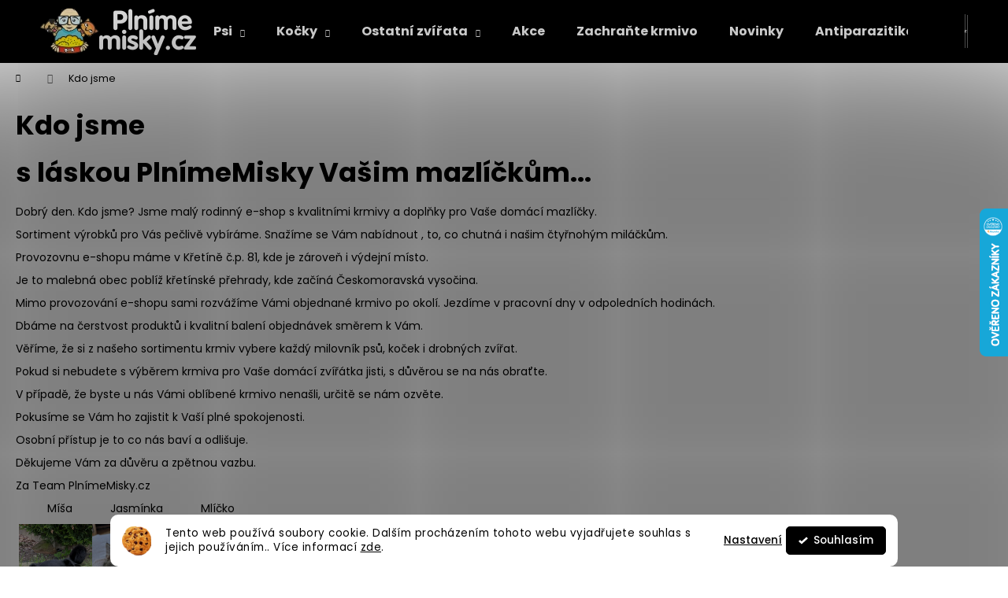

--- FILE ---
content_type: text/html; charset=utf-8
request_url: https://www.plnimemisky.cz/kdo-jsme-2/
body_size: 26248
content:
<!doctype html><html lang="cs" dir="ltr" class="header-background-dark external-fonts-loaded"><head><meta charset="utf-8" /><meta name="viewport" content="width=device-width,initial-scale=1" /><title>Kdo jsme - PlnímeMisky.cz</title><link rel="preconnect" href="https://cdn.myshoptet.com" /><link rel="dns-prefetch" href="https://cdn.myshoptet.com" /><link rel="preload" href="https://cdn.myshoptet.com/prj/dist/master/cms/libs/jquery/jquery-1.11.3.min.js" as="script" /><link href="https://cdn.myshoptet.com/prj/dist/master/cms/templates/frontend_templates/shared/css/font-face/poppins.css" rel="stylesheet"><link href="https://cdn.myshoptet.com/prj/dist/master/shop/dist/font-shoptet-12.css.d637f40c301981789c16.css" rel="stylesheet"><script>
dataLayer = [];
dataLayer.push({'shoptet' : {
    "pageId": 1809,
    "pageType": "article",
    "currency": "CZK",
    "currencyInfo": {
        "decimalSeparator": ",",
        "exchangeRate": 1,
        "priceDecimalPlaces": 2,
        "symbol": "K\u010d",
        "symbolLeft": 0,
        "thousandSeparator": " "
    },
    "language": "cs",
    "projectId": 459561,
    "cartInfo": {
        "id": null,
        "freeShipping": false,
        "freeShippingFrom": 1500,
        "leftToFreeGift": {
            "formattedPrice": "0 K\u010d",
            "priceLeft": 0
        },
        "freeGift": false,
        "leftToFreeShipping": {
            "priceLeft": 1500,
            "dependOnRegion": 0,
            "formattedPrice": "1 500 K\u010d"
        },
        "discountCoupon": [],
        "getNoBillingShippingPrice": {
            "withoutVat": 0,
            "vat": 0,
            "withVat": 0
        },
        "cartItems": [],
        "taxMode": "ORDINARY"
    },
    "cart": [],
    "customer": {
        "priceRatio": 1,
        "priceListId": 1,
        "groupId": null,
        "registered": false,
        "mainAccount": false
    }
}});
dataLayer.push({'cookie_consent' : {
    "marketing": "denied",
    "analytics": "denied"
}});
document.addEventListener('DOMContentLoaded', function() {
    shoptet.consent.onAccept(function(agreements) {
        if (agreements.length == 0) {
            return;
        }
        dataLayer.push({
            'cookie_consent' : {
                'marketing' : (agreements.includes(shoptet.config.cookiesConsentOptPersonalisation)
                    ? 'granted' : 'denied'),
                'analytics': (agreements.includes(shoptet.config.cookiesConsentOptAnalytics)
                    ? 'granted' : 'denied')
            },
            'event': 'cookie_consent'
        });
    });
});
</script>

<!-- Google Tag Manager -->
<script>(function(w,d,s,l,i){w[l]=w[l]||[];w[l].push({'gtm.start':
new Date().getTime(),event:'gtm.js'});var f=d.getElementsByTagName(s)[0],
j=d.createElement(s),dl=l!='dataLayer'?'&l='+l:'';j.async=true;j.src=
'https://www.googletagmanager.com/gtm.js?id='+i+dl;f.parentNode.insertBefore(j,f);
})(window,document,'script','dataLayer','GTM-PXXWJHC5');</script>
<!-- End Google Tag Manager -->

<meta property="og:type" content="website"><meta property="og:site_name" content="plnimemisky.cz"><meta property="og:url" content="https://www.plnimemisky.cz/kdo-jsme-2/"><meta property="og:title" content="Kdo jsme - PlnímeMisky.cz"><meta name="author" content="PlnímeMisky.cz"><meta name="web_author" content="Shoptet.cz"><meta name="dcterms.rightsHolder" content="www.plnimemisky.cz"><meta name="robots" content="index,follow"><meta property="og:image" content="https://cdn.myshoptet.com/usr/www.plnimemisky.cz/user/logos/logav3.png?t=1769006371"><meta property="og:description" content="Kdo jsme, PlnímeMisky.cz"><meta name="description" content="Kdo jsme, PlnímeMisky.cz"><meta name="google-site-verification" content='<meta name="google-site-verification" content="bKnz0-55Q9uKn70ks4QIlw7ut4CVJt_ZMFyPougt5wg" />'><style>:root {--color-primary: #000000;--color-primary-h: 0;--color-primary-s: 0%;--color-primary-l: 0%;--color-primary-hover: #343434;--color-primary-hover-h: 0;--color-primary-hover-s: 0%;--color-primary-hover-l: 20%;--color-secondary: #000000;--color-secondary-h: 0;--color-secondary-s: 0%;--color-secondary-l: 0%;--color-secondary-hover: #343434;--color-secondary-hover-h: 0;--color-secondary-hover-s: 0%;--color-secondary-hover-l: 20%;--color-tertiary: #E2E2E2;--color-tertiary-h: 0;--color-tertiary-s: 0%;--color-tertiary-l: 89%;--color-tertiary-hover: #E2E2E2;--color-tertiary-hover-h: 0;--color-tertiary-hover-s: 0%;--color-tertiary-hover-l: 89%;--color-header-background: #000000;--template-font: "Poppins";--template-headings-font: "Poppins";--header-background-url: url("[data-uri]");--cookies-notice-background: #F8FAFB;--cookies-notice-color: #252525;--cookies-notice-button-hover: #27263f;--cookies-notice-link-hover: #3b3a5f;--templates-update-management-preview-mode-content: "Náhled aktualizací šablony je aktivní pro váš prohlížeč."}</style>
    
    <link href="https://cdn.myshoptet.com/prj/dist/master/shop/dist/main-12.less.a712b24f4ee06168baf8.css" rel="stylesheet" />
                <link href="https://cdn.myshoptet.com/prj/dist/master/shop/dist/mobile-header-v1-12.less.b339935b08864b3ce9dc.css" rel="stylesheet" />
    
    <script>var shoptet = shoptet || {};</script>
    <script src="https://cdn.myshoptet.com/prj/dist/master/shop/dist/main-3g-header.js.05f199e7fd2450312de2.js"></script>
<!-- User include --><!-- api 605(253) html code header -->
<script>
    var shoptetakNotificationsSettings={"useRoundingCorners":true,"useNotificationGradient":true,"useLongNotificationGradient":false,"darkMode":false,"notificationsActivation":true,"notificationsPosition":"bottom-left","notificationsEffect":"slide"};

    function init(){
        var body=document.getElementsByTagName("body")[0];
        if (shoptetakNotificationsSettings.notificationsActivation) {
            body.classList.add("notifikace-v2");

            if (shoptetakNotificationsSettings.useRoundingCorners) {
                body.classList.add("st-nf-rounding-corners");
            }
            if (shoptetakNotificationsSettings.useNotificationGradient) {
                body.classList.add("st-nf-notification-gradient");
            }
            if (shoptetakNotificationsSettings.useLongNotificationGradient) {
                body.classList.add("st-nf-long-gradient");
            }
            if (shoptetakNotificationsSettings.darkMode) {
                body.classList.add("st-nf-dark-mode");
            }
            if (shoptetakNotificationsSettings.notificationsPosition) {
                if (shoptetakNotificationsSettings.notificationsPosition === 'bottom-left') {
                    body.classList.add("st-nf-bleft");
                }
                if (shoptetakNotificationsSettings.notificationsPosition === 'bottom-right') {
                    body.classList.add("st-nf-bright");
                }
                if (shoptetakNotificationsSettings.notificationsPosition === 'top-left') {
                    body.classList.add("st-nf-tleft");
                }
                if (shoptetakNotificationsSettings.notificationsPosition === 'top-right') {
                    body.classList.add("st-nf-tright");
                }
            }
            if (shoptetakNotificationsSettings.notificationsEffect) {
                if (shoptetakNotificationsSettings.notificationsEffect === 'slide') {
                    body.classList.add("st-nf-slide");
                }
                if (shoptetakNotificationsSettings.notificationsEffect === 'fade') {
                    body.classList.add("st-nf-fade");
                }
                if (shoptetakNotificationsSettings.notificationsEffect === 'zoom') {
                    body.classList.add("st-nf-zoom");
                }
            }
        }
    }

    if(document.addEventListener&&document.addEventListener("DOMContentLoaded",init,!1),/WebKit/i.test(navigator.userAgent))var _timer=setInterval(function(){/loaded|complete/.test(document.readyState)&&init()},10);window.onload=init;
</script>

<!-- api 1280(896) html code header -->
<link rel="stylesheet" href="https://cdn.myshoptet.com/usr/shoptet.tomashlad.eu/user/documents/extras/cookies-addon/screen.min.css?v0008">
<script>
    var shoptetakCookiesSettings={"useRoundingCorners":true,"cookiesImgPopup":false,"cookiesSize":"thin","cookiesOrientation":"horizontal","cookiesImg":true,"buttonBg":true,"showPopup":false};

    var body=document.getElementsByTagName("body")[0];

    const rootElement = document.documentElement;

    rootElement.classList.add("st-cookies-v2");

    if (shoptetakCookiesSettings.useRoundingCorners) {
        rootElement.classList.add("st-cookies-corners");
    }
    if (shoptetakCookiesSettings.cookiesImgPopup) {
        rootElement.classList.add("st-cookies-popup-img");
    }
    if (shoptetakCookiesSettings.cookiesImg) {
        rootElement.classList.add("st-cookies-img");
    }
    if (shoptetakCookiesSettings.buttonBg) {
        rootElement.classList.add("st-cookies-btn");
    }
    if (shoptetakCookiesSettings.cookiesSize) {
        if (shoptetakCookiesSettings.cookiesSize === 'thin') {
            rootElement.classList.add("st-cookies-thin");
        }
        if (shoptetakCookiesSettings.cookiesSize === 'middle') {
            rootElement.classList.add("st-cookies-middle");
        }
        if (shoptetakCookiesSettings.cookiesSize === 'large') {
            rootElement.classList.add("st-cookies-large");
        }
    }
    if (shoptetakCookiesSettings.cookiesOrientation) {
        if (shoptetakCookiesSettings.cookiesOrientation === 'vertical') {
            rootElement.classList.add("st-cookies-vertical");
        }
    }
</script>


<!-- service 605(253) html code header -->
<link rel="stylesheet" href="https://cdn.myshoptet.com/usr/shoptet.tomashlad.eu/user/documents/extras/notifications-v2/screen.min.css?v=26"/>

<!-- service 1228(847) html code header -->
<link 
rel="stylesheet" 
href="https://cdn.myshoptet.com/usr/dmartini.myshoptet.com/user/documents/upload/dmartini/shop_rating/shop_rating.min.css?140"
data-author="Dominik Martini" 
data-author-web="dmartini.cz">
<!-- service 1280(896) html code header -->
<style>
.st-cookies-v2.st-cookies-btn .shoptak-carbon .siteCookies .siteCookies__form .siteCookies__buttonWrap button[value=all] {
margin-left: 10px;
}
@media (max-width: 768px) {
.st-cookies-v2.st-cookies-btn .shoptak-carbon .siteCookies .siteCookies__form .siteCookies__buttonWrap button[value=all] {
margin-left: 0px;
}
.st-cookies-v2 .shoptak-carbon .siteCookies.siteCookies--dark .siteCookies__form .siteCookies__buttonWrap button[value=reject] {
margin: 0 10px;
}
}
@media only screen and (max-width: 768px) {
 .st-cookies-v2 .siteCookies .siteCookies__form .siteCookies__buttonWrap .js-cookies-settings[value=all], .st-cookies-v2 .siteCookies .siteCookies__form .siteCookies__buttonWrap button[value=all] {   
  margin: 0 auto 10px auto;
 }
 .st-cookies-v2 .siteCookies.siteCookies--center {
  bottom: unset;
  top: 50%;
  transform: translate(-50%, -50%);
  width: 90%;
 }
}
</style>
<!-- service 1472(1086) html code header -->
<link rel="stylesheet" href="https://cdn.myshoptet.com/usr/apollo.jakubtursky.sk/user/documents/assets/sipky/main.css?v=19">
<!-- service 1540(1150) html code header -->
<link rel="stylesheet" href="https://cdn.myshoptet.com/usr/apollo.jakubtursky.sk/user/documents/assets/tlacitka/main.css?v=36">
<!-- service 1735(1316) html code header -->
<link rel="stylesheet" href="https://cdn.myshoptet.com/addons/dominikmartini/flag_sort/styles.header.min.css?345e7d3951aca4c6495d697ef89532fbfac00659">
<!-- service 1845(1410) html code header -->
<link rel="stylesheet" href="https://cdn.myshoptet.com/addons/jakubtursky/shoptet-header-info-bar-git/styles.header.min.css?f60db840acbc11eee00807551e091b8d8d11507b">
<!-- service 2322(1835) html code header -->
<link rel="stylesheet" href="https://cdn.myshoptet.com/addons/dominikmartini/product_salecode/styles.header.min.css?1f0482a01621d4a6d7beb5cd811f2e28c64f26c2">
<!-- service 1709(1293) html code header -->
<style>
.shkRecapImgExtension {
    float: left;
    width: 50px;
    margin-right: 6px;
    margin-bottom: 2px;
}
.shkRecapImgExtension:not(:nth-of-type(1)) {
  display: none;
}

@media only screen and (max-width: 1200px) and (min-width: 992px) {
    .shkRecapImgExtension {
        width: 38px;
    }
    .template-13 .shkRecapImgExtension {
        margin-right: 0;
        margin-bottom: 5px;
        width: 100%;
    }
}
@media only screen and (max-width: 360px) {
	.shkRecapImgExtension {
        width: 38px;
    }
}
.template-08 #checkout-recapitulation a,
.template-06 #checkout-recapitulation a {
	display: inline;
}
@media only screen and (max-width: 760px) and (min-width: 640px) {
	.template-08 .shkRecapImgExtension {
		margin-right: 0;
        margin-bottom: 5px;
        width: 100%;
	}
  .template-08 #checkout-recapitulation a {
  	display: inline-block;
  }
}

@media only screen and (max-width: 992px) and (min-width: 640px) {
    .template-05 .shkRecapImgExtension,
    .template-04 .shkRecapImgExtension {
        width: 38px;
    }
}
</style>
<!-- project html code header -->
<!-- jg-media.eu upravy -->
<link href="https://cdn.myshoptet.com/usr/607383.myshoptet.com/user/documents/klient/plnimemisky-cz/style.css?v=1.4.2" rel="stylesheet">



<style>
:root {
/* Nastavenie štýlov, farieb*/
--product-button-border-radius: 9px;
--product-button-classic-BG: #121212;
--product-button-classic-BG-hover: #54ae0a;
--product-button-classic-color: #ffffff;
--product-button-classic-color-hover: #ffffff;
--product-button-detail-BG: #f7f7f8;
--product-button-detail-BG-hover: #f14e09;
--product-button-detail-color: #141414;
--product-button-detail-color-hover: #0d0d0d;
}
</style>

<style>
:root {
/* Nastavenie štýlov, farieb*/
--header-info-bar-BG: #e1890e;
--header-info-bar-BG-hover: #ef8625;
--header-info-bar-text-color: #ffffff;
--header-info-bar-icon-color: var(--header-info-bar-text-color);
--header-info-bar-btn-BG: #ffffff;
--header-info-bar-btn-BG-hover: #ffffff;
--header-info-bar-btn-text-color: #000000;
--header-info-bar-btn-text-color-hover: #000000;
}
</style>

<style data-addon="Sleva po zadání kódu" data-author="Dominik Martini">
.dm-coupon-div {
border: solid 1px #cb2d3e !important;
background-color: #ffffff !important;
color: #000000 !important;
border-radius: 10px !important;
}

.dm-coupon-div>div {
padding: 12px !important;
font-size: 16px !important;
}

.dm-coupon-div span {
color: #cb2d3e !important;
}

.dm-coupon-div.copied:before {
background-color: #cb2d3e !important;
font-size: 16px !important;
color: #ffffff !important;
}
</style>
<!-- /User include --><link rel="shortcut icon" href="/favicon.ico" type="image/x-icon" /><link rel="canonical" href="https://www.plnimemisky.cz/kdo-jsme-2/" />    <script>
        var _hwq = _hwq || [];
        _hwq.push(['setKey', '227B4DB4FAD3E5A5DEA7FB16EDC5DE14']);
        _hwq.push(['setTopPos', '200']);
        _hwq.push(['showWidget', '22']);
        (function() {
            var ho = document.createElement('script');
            ho.src = 'https://cz.im9.cz/direct/i/gjs.php?n=wdgt&sak=227B4DB4FAD3E5A5DEA7FB16EDC5DE14';
            var s = document.getElementsByTagName('script')[0]; s.parentNode.insertBefore(ho, s);
        })();
    </script>
<script>!function(){var t={9196:function(){!function(){var t=/\[object (Boolean|Number|String|Function|Array|Date|RegExp)\]/;function r(r){return null==r?String(r):(r=t.exec(Object.prototype.toString.call(Object(r))))?r[1].toLowerCase():"object"}function n(t,r){return Object.prototype.hasOwnProperty.call(Object(t),r)}function e(t){if(!t||"object"!=r(t)||t.nodeType||t==t.window)return!1;try{if(t.constructor&&!n(t,"constructor")&&!n(t.constructor.prototype,"isPrototypeOf"))return!1}catch(t){return!1}for(var e in t);return void 0===e||n(t,e)}function o(t,r,n){this.b=t,this.f=r||function(){},this.d=!1,this.a={},this.c=[],this.e=function(t){return{set:function(r,n){u(c(r,n),t.a)},get:function(r){return t.get(r)}}}(this),i(this,t,!n);var e=t.push,o=this;t.push=function(){var r=[].slice.call(arguments,0),n=e.apply(t,r);return i(o,r),n}}function i(t,n,o){for(t.c.push.apply(t.c,n);!1===t.d&&0<t.c.length;){if("array"==r(n=t.c.shift()))t:{var i=n,a=t.a;if("string"==r(i[0])){for(var f=i[0].split("."),s=f.pop(),p=(i=i.slice(1),0);p<f.length;p++){if(void 0===a[f[p]])break t;a=a[f[p]]}try{a[s].apply(a,i)}catch(t){}}}else if("function"==typeof n)try{n.call(t.e)}catch(t){}else{if(!e(n))continue;for(var l in n)u(c(l,n[l]),t.a)}o||(t.d=!0,t.f(t.a,n),t.d=!1)}}function c(t,r){for(var n={},e=n,o=t.split("."),i=0;i<o.length-1;i++)e=e[o[i]]={};return e[o[o.length-1]]=r,n}function u(t,o){for(var i in t)if(n(t,i)){var c=t[i];"array"==r(c)?("array"==r(o[i])||(o[i]=[]),u(c,o[i])):e(c)?(e(o[i])||(o[i]={}),u(c,o[i])):o[i]=c}}window.DataLayerHelper=o,o.prototype.get=function(t){var r=this.a;t=t.split(".");for(var n=0;n<t.length;n++){if(void 0===r[t[n]])return;r=r[t[n]]}return r},o.prototype.flatten=function(){this.b.splice(0,this.b.length),this.b[0]={},u(this.a,this.b[0])}}()}},r={};function n(e){var o=r[e];if(void 0!==o)return o.exports;var i=r[e]={exports:{}};return t[e](i,i.exports,n),i.exports}n.n=function(t){var r=t&&t.__esModule?function(){return t.default}:function(){return t};return n.d(r,{a:r}),r},n.d=function(t,r){for(var e in r)n.o(r,e)&&!n.o(t,e)&&Object.defineProperty(t,e,{enumerable:!0,get:r[e]})},n.o=function(t,r){return Object.prototype.hasOwnProperty.call(t,r)},function(){"use strict";n(9196)}()}();</script>    <!-- Global site tag (gtag.js) - Google Analytics -->
    <script async src="https://www.googletagmanager.com/gtag/js?id=16687118968"></script>
    <script>
        
        window.dataLayer = window.dataLayer || [];
        function gtag(){dataLayer.push(arguments);}
        

                    console.debug('default consent data');

            gtag('consent', 'default', {"ad_storage":"denied","analytics_storage":"denied","ad_user_data":"denied","ad_personalization":"denied","wait_for_update":500});
            dataLayer.push({
                'event': 'default_consent'
            });
        
        gtag('js', new Date());

                gtag('config', 'UA-209393515-1', { 'groups': "UA" });
        
                gtag('config', 'G-NWRVDDG00W', {"groups":"GA4","send_page_view":false,"content_group":"article","currency":"CZK","page_language":"cs"});
        
        
                gtag('config', 'AW-16687118968');
        
        
        
        
                    gtag('event', 'page_view', {"send_to":"GA4","page_language":"cs","content_group":"article","currency":"CZK"});
        
        
        
        
        
        
        
        
        
        
        
        
        
        document.addEventListener('DOMContentLoaded', function() {
            if (typeof shoptet.tracking !== 'undefined') {
                for (var id in shoptet.tracking.bannersList) {
                    gtag('event', 'view_promotion', {
                        "send_to": "UA",
                        "promotions": [
                            {
                                "id": shoptet.tracking.bannersList[id].id,
                                "name": shoptet.tracking.bannersList[id].name,
                                "position": shoptet.tracking.bannersList[id].position
                            }
                        ]
                    });
                }
            }

            shoptet.consent.onAccept(function(agreements) {
                if (agreements.length !== 0) {
                    console.debug('gtag consent accept');
                    var gtagConsentPayload =  {
                        'ad_storage': agreements.includes(shoptet.config.cookiesConsentOptPersonalisation)
                            ? 'granted' : 'denied',
                        'analytics_storage': agreements.includes(shoptet.config.cookiesConsentOptAnalytics)
                            ? 'granted' : 'denied',
                                                                                                'ad_user_data': agreements.includes(shoptet.config.cookiesConsentOptPersonalisation)
                            ? 'granted' : 'denied',
                        'ad_personalization': agreements.includes(shoptet.config.cookiesConsentOptPersonalisation)
                            ? 'granted' : 'denied',
                        };
                    console.debug('update consent data', gtagConsentPayload);
                    gtag('consent', 'update', gtagConsentPayload);
                    dataLayer.push(
                        { 'event': 'update_consent' }
                    );
                }
            });
        });
    </script>
</head><body class="desktop id-1809 in-kdo-jsme-2 template-12 type-page one-column-body columns-mobile-2 columns-4 ums_forms_redesign--off ums_a11y_category_page--on ums_discussion_rating_forms--off ums_flags_display_unification--on ums_a11y_login--on mobile-header-version-1"><noscript>
    <style>
        #header {
            padding-top: 0;
            position: relative !important;
            top: 0;
        }
        .header-navigation {
            position: relative !important;
        }
        .overall-wrapper {
            margin: 0 !important;
        }
        body:not(.ready) {
            visibility: visible !important;
        }
    </style>
    <div class="no-javascript">
        <div class="no-javascript__title">Musíte změnit nastavení vašeho prohlížeče</div>
        <div class="no-javascript__text">Podívejte se na: <a href="https://www.google.com/support/bin/answer.py?answer=23852">Jak povolit JavaScript ve vašem prohlížeči</a>.</div>
        <div class="no-javascript__text">Pokud používáte software na blokování reklam, může být nutné povolit JavaScript z této stránky.</div>
        <div class="no-javascript__text">Děkujeme.</div>
    </div>
</noscript>

        <div id="fb-root"></div>
        <script>
            window.fbAsyncInit = function() {
                FB.init({
//                    appId            : 'your-app-id',
                    autoLogAppEvents : true,
                    xfbml            : true,
                    version          : 'v19.0'
                });
            };
        </script>
        <script async defer crossorigin="anonymous" src="https://connect.facebook.net/cs_CZ/sdk.js"></script>
<!-- Google Tag Manager (noscript) -->
<noscript><iframe src="https://www.googletagmanager.com/ns.html?id=GTM-PXXWJHC5"
height="0" width="0" style="display:none;visibility:hidden"></iframe></noscript>
<!-- End Google Tag Manager (noscript) -->

    <div class="siteCookies siteCookies--bottom siteCookies--light js-siteCookies" role="dialog" data-testid="cookiesPopup" data-nosnippet>
        <div class="siteCookies__form">
            <div class="siteCookies__content">
                <div class="siteCookies__text">
                    Tento web používá soubory cookie. Dalším procházením tohoto webu vyjadřujete souhlas s jejich používáním.. Více informací <a href="http://www.plnimemisky.cz/podminky-ochrany-osobnich-udaju/" target="\" _blank="" rel="\" noreferrer="">zde</a>.
                </div>
                <p class="siteCookies__links">
                    <button class="siteCookies__link js-cookies-settings" aria-label="Nastavení cookies" data-testid="cookiesSettings">Nastavení</button>
                </p>
            </div>
            <div class="siteCookies__buttonWrap">
                                <button class="siteCookies__button js-cookiesConsentSubmit" value="all" aria-label="Přijmout cookies" data-testid="buttonCookiesAccept">Souhlasím</button>
            </div>
        </div>
        <script>
            document.addEventListener("DOMContentLoaded", () => {
                const siteCookies = document.querySelector('.js-siteCookies');
                document.addEventListener("scroll", shoptet.common.throttle(() => {
                    const st = document.documentElement.scrollTop;
                    if (st > 1) {
                        siteCookies.classList.add('siteCookies--scrolled');
                    } else {
                        siteCookies.classList.remove('siteCookies--scrolled');
                    }
                }, 100));
            });
        </script>
    </div>
<a href="#content" class="skip-link sr-only">Přejít na obsah</a><div class="overall-wrapper">
    <div class="user-action">
                        <dialog id="login" class="dialog dialog--modal dialog--fullscreen js-dialog--modal" aria-labelledby="loginHeading">
        <div class="dialog__close dialog__close--arrow">
                        <button type="button" class="btn toggle-window-arr" data-dialog-close data-testid="backToShop">Zpět <span>do obchodu</span></button>
            </div>
        <div class="dialog__wrapper">
            <div class="dialog__content dialog__content--form">
                <div class="dialog__header">
                    <h2 id="loginHeading" class="dialog__heading dialog__heading--login">Přihlášení k vašemu účtu</h2>
                </div>
                <div id="customerLogin" class="dialog__body">
                    <form action="/action/Customer/Login/" method="post" id="formLoginIncluded" class="csrf-enabled formLogin" data-testid="formLogin"><input type="hidden" name="referer" value="" /><div class="form-group"><div class="input-wrapper email js-validated-element-wrapper no-label"><input type="email" name="email" class="form-control" autofocus placeholder="E-mailová adresa (např. jan@novak.cz)" data-testid="inputEmail" autocomplete="email" required /></div></div><div class="form-group"><div class="input-wrapper password js-validated-element-wrapper no-label"><input type="password" name="password" class="form-control" placeholder="Heslo" data-testid="inputPassword" autocomplete="current-password" required /><span class="no-display">Nemůžete vyplnit toto pole</span><input type="text" name="surname" value="" class="no-display" /></div></div><div class="form-group"><div class="login-wrapper"><button type="submit" class="btn btn-secondary btn-text btn-login" data-testid="buttonSubmit">Přihlásit se</button><div class="password-helper"><a href="/registrace/" data-testid="signup" rel="nofollow">Nová registrace</a><a href="/klient/zapomenute-heslo/" rel="nofollow">Zapomenuté heslo</a></div></div></div></form>
                </div>
            </div>
        </div>
    </dialog>
            </div>
<header id="header"><div class="container navigation-wrapper"><div class="site-name"><a href="/" data-testid="linkWebsiteLogo"><img src="https://cdn.myshoptet.com/usr/www.plnimemisky.cz/user/logos/logav3.png" alt="PlnímeMisky.cz" fetchpriority="low" /></a></div><nav id="navigation" aria-label="Hlavní menu" data-collapsible="true"><div class="navigation-in menu"><ul class="menu-level-1" role="menubar" data-testid="headerMenuItems"><li class="menu-item-714 ext" role="none"><a href="/psi/" data-testid="headerMenuItem" role="menuitem" aria-haspopup="true" aria-expanded="false"><b>Psi</b><span class="submenu-arrow"></span></a><ul class="menu-level-2" aria-label="Psi" tabindex="-1" role="menu"><li class="menu-item-954" role="none"><a href="/granule/" data-image="https://cdn.myshoptet.com/usr/www.plnimemisky.cz/user/categories/thumb/granule-pro-psy-mix-2.png" data-testid="headerMenuItem" role="menuitem"><span>Granule</span></a>
                        </li><li class="menu-item-957" role="none"><a href="/konzervy/" data-image="https://cdn.myshoptet.com/usr/www.plnimemisky.cz/user/categories/thumb/konzervy_hradba-2.jpg" data-testid="headerMenuItem" role="menuitem"><span>Konzervy a kapsičky</span></a>
                        </li><li class="menu-item-969" role="none"><a href="/pamlsky/" data-image="https://cdn.myshoptet.com/usr/www.plnimemisky.cz/user/categories/thumb/kost-buvoli-10_cm.jpg" data-testid="headerMenuItem" role="menuitem"><span>Pamlsky</span></a>
                        </li><li class="menu-item-1788" role="none"><a href="/prilohy/" data-image="https://cdn.myshoptet.com/usr/www.plnimemisky.cz/user/categories/thumb/t__stoviny-mrkev.jpg" data-testid="headerMenuItem" role="menuitem"><span>Přílohy</span></a>
                        </li><li class="menu-item-3172" role="none"><a href="/antiparazitika-2/" data-image="https://cdn.myshoptet.com/usr/www.plnimemisky.cz/user/categories/thumb/foresto_pro_mal___psy_a_ko__ky-1.jpg" data-testid="headerMenuItem" role="menuitem"><span>Antiparazitika</span></a>
                        </li><li class="menu-item-2186" role="none"><a href="/doplnky-stravy/" data-image="https://cdn.myshoptet.com/usr/www.plnimemisky.cz/user/categories/thumb/42130_alavis-5-pro-psy-a-kocky-90-tbl.jpg" data-testid="headerMenuItem" role="menuitem"><span>Doplňky stravy</span></a>
                        </li><li class="menu-item-2029" role="none"><a href="/veterinarni-diety-2/" data-image="https://cdn.myshoptet.com/usr/www.plnimemisky.cz/user/categories/thumb/veterina-calibra-dog.png" data-testid="headerMenuItem" role="menuitem"><span>Veterinární diety</span></a>
                        </li><li class="menu-item-1272" role="none"><a href="/ostatni/" data-image="https://cdn.myshoptet.com/usr/www.plnimemisky.cz/user/categories/thumb/d__rkov___poukaz_1000_-k__.jpg" data-testid="headerMenuItem" role="menuitem"><span>Ostatní</span></a>
                        </li></ul></li>
<li class="menu-item-717 ext" role="none"><a href="/kocky/" data-testid="headerMenuItem" role="menuitem" aria-haspopup="true" aria-expanded="false"><b>Kočky</b><span class="submenu-arrow"></span></a><ul class="menu-level-2" aria-label="Kočky" tabindex="-1" role="menu"><li class="menu-item-780" role="none"><a href="/granule-2/" data-image="https://cdn.myshoptet.com/usr/www.plnimemisky.cz/user/categories/thumb/ko__i_____granule.jpg" data-testid="headerMenuItem" role="menuitem"><span>Granule</span></a>
                        </li><li class="menu-item-783" role="none"><a href="/konzervy-2/" data-image="https://cdn.myshoptet.com/usr/www.plnimemisky.cz/user/categories/thumb/fany-hov__z__.jpg" data-testid="headerMenuItem" role="menuitem"><span>Konzervy</span></a>
                        </li><li class="menu-item-2630" role="none"><a href="/kapsicky/" data-image="https://cdn.myshoptet.com/usr/www.plnimemisky.cz/user/categories/thumb/ffl-cat-pouch-adult-duck-85g-h-l.jpg" data-testid="headerMenuItem" role="menuitem"><span>Kapsičky a vývary</span></a>
                        </li><li class="menu-item-777" role="none"><a href="/pamlsky-3/" data-image="https://cdn.myshoptet.com/usr/www.plnimemisky.cz/user/categories/thumb/brit_care_salmon_-_crunchy_snack.jpg" data-testid="headerMenuItem" role="menuitem"><span>Pamlsky</span></a>
                        </li><li class="menu-item-3175" role="none"><a href="/antiparazitika-3/" data-image="https://cdn.myshoptet.com/usr/www.plnimemisky.cz/user/categories/thumb/fypryst-spot-on-cat.jpg" data-testid="headerMenuItem" role="menuitem"><span>Antiparazitika</span></a>
                        </li><li class="menu-item-2408" role="none"><a href="/doplnky-stravy-2/" data-image="https://cdn.myshoptet.com/usr/www.plnimemisky.cz/user/categories/thumb/canvit_probio_pro_ko__ky_100g_plv.jpg" data-testid="headerMenuItem" role="menuitem"><span>Doplňky stravy</span></a>
                        </li><li class="menu-item-1890" role="none"><a href="/steliva-2/" data-image="https://cdn.myshoptet.com/usr/www.plnimemisky.cz/user/categories/thumb/brit_fresh_for_cats_-_excellent_10_kg-1.jpg" data-testid="headerMenuItem" role="menuitem"><span>Steliva</span></a>
                        </li><li class="menu-item-795" role="none"><a href="/krmivo-pro-kotata/" data-image="https://cdn.myshoptet.com/usr/www.plnimemisky.cz/user/categories/thumb/kitten.jpg" data-testid="headerMenuItem" role="menuitem"><span>Krmivo pro koťata</span></a>
                        </li><li class="menu-item-798" role="none"><a href="/krmivo-pro-kastrovane-kocky/" data-image="https://cdn.myshoptet.com/usr/www.plnimemisky.cz/user/categories/thumb/ko__ka_1.jpg" data-testid="headerMenuItem" role="menuitem"><span>Krmivo pro kastrované kočky</span></a>
                        </li><li class="menu-item-2032" role="none"><a href="/veterinarni-diety-3/" data-image="https://cdn.myshoptet.com/usr/www.plnimemisky.cz/user/categories/thumb/veterina-calibra_cat.png" data-testid="headerMenuItem" role="menuitem"><span>Veterinární diety</span></a>
                        </li><li class="menu-item-1275" role="none"><a href="/ostatni-2/" data-image="https://cdn.myshoptet.com/usr/www.plnimemisky.cz/user/categories/thumb/gimpet_cat_hy-grass_1.jpg" data-testid="headerMenuItem" role="menuitem"><span>Ostatní</span></a>
                        </li></ul></li>
<li class="menu-item-852 ext" role="none"><a href="/ostatni-mazlicci/" data-testid="headerMenuItem" role="menuitem" aria-haspopup="true" aria-expanded="false"><b>Ostatní zvířata</b><span class="submenu-arrow"></span></a><ul class="menu-level-2" aria-label="Ostatní zvířata" tabindex="-1" role="menu"><li class="menu-item-1569" role="none"><a href="/ptaci/" data-image="https://cdn.myshoptet.com/usr/www.plnimemisky.cz/user/categories/thumb/andulka.jpg" data-testid="headerMenuItem" role="menuitem"><span>Ptáci</span></a>
                        </li><li class="menu-item-1572" role="none"><a href="/kralici/" data-image="https://cdn.myshoptet.com/usr/www.plnimemisky.cz/user/categories/thumb/kr__l__c___a_hlodavci.jpg" data-testid="headerMenuItem" role="menuitem"><span>Králíci a hlodavci</span></a>
                        </li></ul></li>
<li class="menu-item-3086" role="none"><a href="/akcni-zbozi/" data-testid="headerMenuItem" role="menuitem" aria-expanded="false"><b>Akce</b></a></li>
<li class="menu-item-1560" role="none"><a href="/zachrante-krmivo/" data-testid="headerMenuItem" role="menuitem" aria-expanded="false"><b>Zachraňte krmivo</b></a></li>
<li class="menu-item-2714" role="none"><a href="/novinky/" data-testid="headerMenuItem" role="menuitem" aria-expanded="false"><b>Novinky</b></a></li>
<li class="menu-item-1548" role="none"><a href="/antiparazitika/" data-testid="headerMenuItem" role="menuitem" aria-expanded="false"><b>Antiparazitika</b></a></li>
<li class="menu-item--51" role="none"><a href="/hodnoceni-obchodu/" data-testid="headerMenuItem" role="menuitem" aria-expanded="false"><b>Hodnocení obchodu</b></a></li>
<li class="menu-item-2105" role="none"><a href="/blog/" data-testid="headerMenuItem" role="menuitem" aria-expanded="false"><b>Blog</b></a></li>
<li class="menu-item-1074" role="none"><a href="/kontakt/" data-testid="headerMenuItem" role="menuitem" aria-expanded="false"><b>Kontakt</b></a></li>
<li class="menu-item-1083" role="none"><a href="/doprava/" data-testid="headerMenuItem" role="menuitem" aria-expanded="false"><b>Doprava a rozvoz</b></a></li>
<li class="menu-item-1809" role="none"><a href="/kdo-jsme-2/" class="active" data-testid="headerMenuItem" role="menuitem" aria-expanded="false"><b>Kdo jsme</b></a></li>
<li class="menu-item-1143" role="none"><a href="/jak-nakupovat/" data-testid="headerMenuItem" role="menuitem" aria-expanded="false"><b>Jak nakupovat</b></a></li>
<li class="menu-item-39" role="none"><a href="/obchodni-podminky/" data-testid="headerMenuItem" role="menuitem" aria-expanded="false"><b>Obchodní podmínky, reklamace, odstoupení od smlouvy</b></a></li>
<li class="menu-item-691" role="none"><a href="/podminky-ochrany-osobnich-udaju/" data-testid="headerMenuItem" role="menuitem" aria-expanded="false"><b>Ochrana osobních údajů</b></a></li>
<li class="menu-item-2114" role="none"><a href="/zaruka-elektromobilita/" data-testid="headerMenuItem" role="menuitem" aria-expanded="false"><b>Záruka Elektromobilita</b></a></li>
<li class="ext" id="nav-manufacturers" role="none"><a href="https://www.plnimemisky.cz/znacka/" data-testid="brandsText" role="menuitem"><b>Značky</b><span class="submenu-arrow"></span></a><ul class="menu-level-2" role="menu"><li role="none"><a href="/znacka/8in1/" data-testid="brandName" role="menuitem"><span>8in1</span></a></li><li role="none"><a href="/znacka/aatu/" data-testid="brandName" role="menuitem"><span>AATU</span></a></li><li role="none"><a href="/znacka/acana/" data-testid="brandName" role="menuitem"><span>Acana</span></a></li><li role="none"><a href="/znacka/agil/" data-testid="brandName" role="menuitem"><span>Agil</span></a></li><li role="none"><a href="/znacka/alavis/" data-testid="brandName" role="menuitem"><span>Alavis</span></a></li><li role="none"><a href="/znacka/all-animals/" data-testid="brandName" role="menuitem"><span>All Animals</span></a></li><li role="none"><a href="/znacka/animonda/" data-testid="brandName" role="menuitem"><span>Animonda</span></a></li><li role="none"><a href="/znacka/anka/" data-testid="brandName" role="menuitem"><span>Anka</span></a></li><li role="none"><a href="/znacka/arden-grange/" data-testid="brandName" role="menuitem"><span>Arden Grange</span></a></li><li role="none"><a href="/znacka/avicentra/" data-testid="brandName" role="menuitem"><span>Avicentra</span></a></li><li role="none"><a href="/znacka/bayer-animal-health/" data-testid="brandName" role="menuitem"><span>Bayer Animal Health</span></a></li><li role="none"><a href="/znacka/beaphar/" data-testid="brandName" role="menuitem"><span>Beaphar</span></a></li><li role="none"><a href="/znacka/benefeed/" data-testid="brandName" role="menuitem"><span>Benefeed</span></a></li><li role="none"><a href="/znacka/biokats/" data-testid="brandName" role="menuitem"><span>Biokats</span></a></li><li role="none"><a href="/znacka/bohemia-pet-food/" data-testid="brandName" role="menuitem"><span>Bohemia Pet Food</span></a></li><li role="none"><a href="/znacka/bosch/" data-testid="brandName" role="menuitem"><span>Bosch</span></a></li><li role="none"><a href="/znacka/brit/" data-testid="brandName" role="menuitem"><span>Brit</span></a></li><li role="none"><a href="/znacka/brit-vd/" data-testid="brandName" role="menuitem"><span>Brit VD</span></a></li><li role="none"><a href="/znacka/butcher-s/" data-testid="brandName" role="menuitem"><span>Butcher&#039;s</span></a></li><li role="none"><a href="/znacka/calibra/" data-testid="brandName" role="menuitem"><span>Calibra</span></a></li><li role="none"><a href="/znacka/canvit/" data-testid="brandName" role="menuitem"><span>Canvit</span></a></li><li role="none"><a href="/znacka/carnilove/" data-testid="brandName" role="menuitem"><span>Carnilove</span></a></li><li role="none"><a href="/znacka/cibau/" data-testid="brandName" role="menuitem"><span>Cibau</span></a></li><li role="none"><a href="/znacka/cotecnica/" data-testid="brandName" role="menuitem"><span>Cotecnica</span></a></li><li role="none"><a href="/znacka/country-dog/" data-testid="brandName" role="menuitem"><span>Country Dog</span></a></li><li role="none"><a href="/znacka/covetrus-essentials/" data-testid="brandName" role="menuitem"><span>Covetrus Essentials</span></a></li><li role="none"><a href="/znacka/cici/" data-testid="brandName" role="menuitem"><span>Čiči</span></a></li><li role="none"><a href="/znacka/deheus/" data-testid="brandName" role="menuitem"><span>Deheus</span></a></li><li role="none"><a href="/znacka/dibaq/" data-testid="brandName" role="menuitem"><span>Dibaq</span></a></li><li role="none"><a href="/znacka/dinofashion/" data-testid="brandName" role="menuitem"><span>Dinofashion</span></a></li><li role="none"><a href="/znacka/drn/" data-testid="brandName" role="menuitem"><span>DRN</span></a></li><li role="none"><a href="/znacka/earth-rated/" data-testid="brandName" role="menuitem"><span>Earth Rated</span></a></li><li role="none"><a href="/znacka/eddy/" data-testid="brandName" role="menuitem"><span>Eddy</span></a></li><li role="none"><a href="/znacka/eminent/" data-testid="brandName" role="menuitem"><span>Eminent</span></a></li><li role="none"><a href="/znacka/essential/" data-testid="brandName" role="menuitem"><span>Essential</span></a></li><li role="none"><a href="/znacka/eukanuba/" data-testid="brandName" role="menuitem"><span>Eukanuba</span></a></li><li role="none"><a href="/znacka/eukanuba-iams/" data-testid="brandName" role="menuitem"><span>Eukanuba-Iams</span></a></li><li role="none"><a href="/znacka/farm-fresh/" data-testid="brandName" role="menuitem"><span>Farm Fresh</span></a></li><li role="none"><a href="/znacka/ferplast/" data-testid="brandName" role="menuitem"><span>Ferplast</span></a></li><li role="none"><a href="/znacka/fitmin/" data-testid="brandName" role="menuitem"><span>Fitmin</span></a></li><li role="none"><a href="/znacka/flexi/" data-testid="brandName" role="menuitem"><span>Flexi</span></a></li><li role="none"><a href="/znacka/for-dogs-and-cats/" data-testid="brandName" role="menuitem"><span>For Dogs and Cats</span></a></li><li role="none"><a href="/znacka/frontline/" data-testid="brandName" role="menuitem"><span>Frontline</span></a></li><li role="none"><a href="/znacka/gimcat/" data-testid="brandName" role="menuitem"><span>Gimcat</span></a></li><li role="none"><a href="/znacka/gimpet/" data-testid="brandName" role="menuitem"><span>Gimpet</span></a></li><li role="none"><a href="/znacka/grand/" data-testid="brandName" role="menuitem"><span>Grand</span></a></li><li role="none"><a href="/znacka/green-petfood/" data-testid="brandName" role="menuitem"><span>Green Petfood</span></a></li><li role="none"><a href="/znacka/hill--s/" data-testid="brandName" role="menuitem"><span>Hill´s</span></a></li><li role="none"><a href="/znacka/hurtta/" data-testid="brandName" role="menuitem"><span>Hurtta</span></a></li><li role="none"><a href="/znacka/chicopee/" data-testid="brandName" role="menuitem"><span>Chicopee</span></a></li><li role="none"><a href="/znacka/chopo-czech-s-r-o/" data-testid="brandName" role="menuitem"><span>CHOPO Czech s.r.o.</span></a></li><li role="none"><a href="/znacka/churu/" data-testid="brandName" role="menuitem"><span>Churu</span></a></li><li role="none"><a href="/znacka/i-love-pets/" data-testid="brandName" role="menuitem"><span>I love pets</span></a></li><li role="none"><a href="/znacka/iams/" data-testid="brandName" role="menuitem"><span>Iams</span></a></li><li role="none"><a href="/znacka/josera/" data-testid="brandName" role="menuitem"><span>Josera</span></a></li><li role="none"><a href="/znacka/k9/" data-testid="brandName" role="menuitem"><span>K9</span></a></li><li role="none"><a href="/znacka/k9-nutram-pet-prod-/" data-testid="brandName" role="menuitem"><span>K9 - Nutram Pet Prod.</span></a></li><li role="none"><a href="/znacka/karlie/" data-testid="brandName" role="menuitem"><span>Karlie</span></a></li><li role="none"><a href="/znacka/kattovit/" data-testid="brandName" role="menuitem"><span>Kattovit</span></a></li><li role="none"><a href="/znacka/kiwi-walker/" data-testid="brandName" role="menuitem"><span>Kiwi Walker</span></a></li><li role="none"><a href="/znacka/kraftia/" data-testid="brandName" role="menuitem"><span>Kraftia</span></a></li><li role="none"><a href="/znacka/kruuse-jorgen-a-s/" data-testid="brandName" role="menuitem"><span>Kruuse Jorgen A/S</span></a></li><li role="none"><a href="/znacka/limara/" data-testid="brandName" role="menuitem"><span>Limara</span></a></li><li role="none"><a href="/znacka/lyopro/" data-testid="brandName" role="menuitem"><span>Lyopro</span></a></li><li role="none"><a href="/znacka/magnum/" data-testid="brandName" role="menuitem"><span>Magnum</span></a></li><li role="none"><a href="/znacka/magnusson/" data-testid="brandName" role="menuitem"><span>Magnusson</span></a></li><li role="none"><a href="/znacka/mapes/" data-testid="brandName" role="menuitem"><span>Mapes</span></a></li><li role="none"><a href="/znacka/meowing-heads/" data-testid="brandName" role="menuitem"><span>Meowing Heads</span></a></li><li role="none"><a href="/znacka/miamor/" data-testid="brandName" role="menuitem"><span>Miamor</span></a></li><li role="none"><a href="/znacka/n-d/" data-testid="brandName" role="menuitem"><span>N&amp;D</span></a></li><li role="none"><a href="/znacka/nativia/" data-testid="brandName" role="menuitem"><span>Nativia</span></a></li><li role="none"><a href="/znacka/nuevo/" data-testid="brandName" role="menuitem"><span>Nuevo</span></a></li><li role="none"><a href="/znacka/nutrin-darwin-s/" data-testid="brandName" role="menuitem"><span>Nutrin - Darwin&#039;s</span></a></li><li role="none"><a href="/znacka/optima-nova/" data-testid="brandName" role="menuitem"><span>Optima Nova</span></a></li><li role="none"><a href="/znacka/orijen/" data-testid="brandName" role="menuitem"><span>Orijen</span></a></li><li role="none"><a href="/znacka/pedigree/" data-testid="brandName" role="menuitem"><span>Pedigree</span></a></li><li role="none"><a href="/znacka/petgift/" data-testid="brandName" role="menuitem"><span>PetGift</span></a></li><li role="none"><a href="/znacka/petkult/" data-testid="brandName" role="menuitem"><span>Petkult</span></a></li><li role="none"><a href="/znacka/primordial/" data-testid="brandName" role="menuitem"><span>Primordial</span></a></li><li role="none"><a href="/znacka/proplan/" data-testid="brandName" role="menuitem"><span>Proplan</span></a></li><li role="none"><a href="/znacka/puffins/" data-testid="brandName" role="menuitem"><span>Puffins</span></a></li><li role="none"><a href="/znacka/purina/" data-testid="brandName" role="menuitem"><span>Purina</span></a></li><li role="none"><a href="/znacka/quattro/" data-testid="brandName" role="menuitem"><span>Quattro</span></a></li><li role="none"><a href="/znacka/royal-canin/" data-testid="brandName" role="menuitem"><span>Royal Canin</span></a></li><li role="none"><a href="/znacka/sheba/" data-testid="brandName" role="menuitem"><span>Sheba</span></a></li><li role="none"><a href="/znacka/schesir/" data-testid="brandName" role="menuitem"><span>Schesir</span></a></li><li role="none"><a href="/znacka/sokol-falco/" data-testid="brandName" role="menuitem"><span>Sokol Falco</span></a></li><li role="none"><a href="/znacka/sopral/" data-testid="brandName" role="menuitem"><span>Sopral - Flatazor</span></a></li><li role="none"><a href="/znacka/specific/" data-testid="brandName" role="menuitem"><span>Specific</span></a></li><li role="none"><a href="/znacka/stuzzy/" data-testid="brandName" role="menuitem"><span>Stuzzy</span></a></li><li role="none"><a href="/znacka/sum-plast/" data-testid="brandName" role="menuitem"><span>SUM PLAST</span></a></li><li role="none"><a href="/znacka/taste-of-the-wild/" data-testid="brandName" role="menuitem"><span>Taste of the wild</span></a></li><li role="none"><a href="/znacka/tommi/" data-testid="brandName" role="menuitem"><span>Tommi</span></a></li><li role="none"><a href="/znacka/topstein/" data-testid="brandName" role="menuitem"><span>Topstein</span></a></li><li role="none"><a href="/znacka/topvet/" data-testid="brandName" role="menuitem"><span>TOPVET</span></a></li><li role="none"><a href="/znacka/trixie/" data-testid="brandName" role="menuitem"><span>Trixie</span></a></li><li role="none"><a href="/znacka/trovet/" data-testid="brandName" role="menuitem"><span>Trovet</span></a></li><li role="none"><a href="/znacka/versele-laga/" data-testid="brandName" role="menuitem"><span>VERSELE-LAGA</span></a></li><li role="none"><a href="/znacka/vet-life/" data-testid="brandName" role="menuitem"><span>Vet Life</span></a></li><li role="none"><a href="/znacka/vitakraft/" data-testid="brandName" role="menuitem"><span>Vitakraft</span></a></li><li role="none"><a href="/znacka/vitar/" data-testid="brandName" role="menuitem"><span>Vitar</span></a></li><li role="none"><a href="/znacka/want/" data-testid="brandName" role="menuitem"><span>Want</span></a></li><li role="none"><a href="/znacka/waudog/" data-testid="brandName" role="menuitem"><span>Waudog</span></a></li><li role="none"><a href="/znacka/whiskas/" data-testid="brandName" role="menuitem"><span>Whiskas</span></a></li><li role="none"><a href="/znacka/wolfsblut/" data-testid="brandName" role="menuitem"><span>Wolfsblut</span></a></li><li role="none"><a href="/znacka/woolf/" data-testid="brandName" role="menuitem"><span>Woolf</span></a></li><li role="none"><a href="/znacka/wow/" data-testid="brandName" role="menuitem"><span>WOW</span></a></li><li role="none"><a href="/znacka/zolux/" data-testid="brandName" role="menuitem"><span>Zolux</span></a></li></ul>
</li></ul>
    <ul class="navigationActions" role="menu">
                            <li role="none">
                                    <a href="/login/?backTo=%2Fkdo-jsme-2%2F" rel="nofollow" data-testid="signin" role="menuitem"><span>Přihlášení</span></a>
                            </li>
                        </ul>
</div><span class="navigation-close"></span></nav><div class="menu-helper" data-testid="hamburgerMenu"><span>Více</span></div>

    <div class="navigation-buttons">
                <a href="#" class="toggle-window" data-target="search" data-testid="linkSearchIcon"><span class="sr-only">Hledat</span></a>
                    
        <button class="top-nav-button top-nav-button-login" type="button" data-dialog-id="login" aria-haspopup="dialog" aria-controls="login" data-testid="signin">
            <span class="sr-only">Přihlášení</span>
        </button>
                    <a href="/kosik/" class="toggle-window cart-count" data-target="cart" data-testid="headerCart" rel="nofollow" aria-haspopup="dialog" aria-expanded="false" aria-controls="cart-widget"><span class="sr-only">Nákupní košík</span></a>
        <a href="#" class="toggle-window" data-target="navigation" data-testid="hamburgerMenu"><span class="sr-only">Menu</span></a>
    </div>

</div></header><!-- / header -->


<div id="content-wrapper" class="container_resetted content-wrapper">
    
                                <div class="breadcrumbs navigation-home-icon-wrapper" itemscope itemtype="https://schema.org/BreadcrumbList">
                                                                            <span id="navigation-first" data-basetitle="PlnímeMisky.cz" itemprop="itemListElement" itemscope itemtype="https://schema.org/ListItem">
                <a href="/" itemprop="item" class="navigation-home-icon"><span class="sr-only" itemprop="name">Domů</span></a>
                <span class="navigation-bullet">/</span>
                <meta itemprop="position" content="1" />
            </span>
                                            <span id="navigation-1" itemprop="itemListElement" itemscope itemtype="https://schema.org/ListItem" data-testid="breadcrumbsLastLevel">
                <meta itemprop="item" content="https://www.plnimemisky.cz/kdo-jsme-2/" />
                <meta itemprop="position" content="2" />
                <span itemprop="name" data-title="Kdo jsme">Kdo jsme</span>
            </span>
            </div>
            
    <div class="content-wrapper-in">
                <main id="content" class="content wide">
                            <div class="content-inner">
    <article itemscope itemtype="https://schema.org/Article" class="pageArticleDetail">
        <header itemprop="headline"><h1>Kdo jsme</h1></header>
            <div itemprop="about">
                <h1 data-testid="eshopHeader">s láskou PlnímeMisky Vašim mazlíčkům...</h1>
<div>
<p><span>Dobrý den. Kdo jsme? Jsme malý rodinný e-shop s kvalitními krmivy a doplňky pro Vaše domácí mazlíčky.</span></p>
<p><span>Sortiment výrobků pro Vás pečlivě vybíráme. Snažíme se Vám nabídnout , to, co chutná i našim čtyřnohým miláčkům.</span></p>
<p><span>Provozovnu e-shopu máme v Křetíně č.p. 81, kde je zároveň i výdejní místo.</span></p>
<p><span>Je to malebná obec poblíž křetínské přehrady, kde začíná Českomoravská vysočina.</span></p>
<p><span face="verdana, geneva">Mimo provozování e-shopu sami rozvážíme Vámi objednané krmivo po okolí. Jezdíme v pracovní dny v odpoledních hodinách.</span></p>
<p><span face="verdana, geneva">Dbáme na čerstvost produktů i kvalitní balení objednávek směrem k Vám.&nbsp;</span><span face="verdana, geneva"></span></p>
<p><span face="verdana, geneva">Věříme, že si z našeho sortimentu krmiv vybere každý milovník psů, koček i drobných zvířat.</span></p>
<p><span face="verdana, geneva">Pokud si nebudete s výběrem krmiva pro Vaše domácí zvířátka jisti, s důvěrou se na nás obraťte.</span></p>
<p><span face="verdana, geneva">V případě, že byste u nás Vámi oblíbené krmivo nenašli, určitě se nám ozvěte.</span></p>
<p><span face="verdana, geneva">Pokusíme se Vám ho zajistit k Vaší plné spokojenosti.</span></p>
<p><span face="verdana, geneva">Osobní přístup je to co nás baví a odlišuje.&nbsp;</span></p>
<p><span face="verdana, geneva">Děkujeme Vám za důvěru a zpětnou vazbu.</span></p>
<p><span face="verdana, geneva">Za Team PlnímeMisky.cz</span></p>
<p><span face="verdana, geneva">&nbsp; &nbsp; &nbsp; &nbsp; &nbsp; Míša&nbsp; &nbsp; &nbsp; &nbsp; &nbsp; &nbsp; Jasmínka&nbsp; &nbsp; &nbsp; &nbsp; &nbsp; &nbsp; Mlíčko</span></p>
<p>&nbsp;<img src="https://cdn.myshoptet.com/usr/www.plnimemisky.cz/user/documents/upload/M%C3%AD%C5%A1a.jpg" alt="https://www.plnimemisky.cz/user/documents/upload/Míša.jpg" width="93" height="162" caption="false" /><img src="https://cdn.myshoptet.com/usr/www.plnimemisky.cz/user/documents/upload/Jasm%C3%ADnka.jpg" alt="https://www.plnimemisky.cz/user/documents/upload/Jasmínka.jpg" width="109" height="162" /><img src="https://cdn.myshoptet.com/usr/www.plnimemisky.cz/user/documents/upload/Ml%C3%AD%C4%8Dko%201.jpg" alt="" width="121" height="160" /></p>
</div>
            </div>
        
    </article>

    </div>
                    </main>
    </div>
    
            
    
                    <div id="cart-widget" class="content-window cart-window" role="dialog" aria-hidden="true">
                <div class="content-window-in cart-window-in">
                                <button type="button" class="btn toggle-window-arr toggle-window" data-target="cart" data-testid="backToShop" aria-controls="cart-widget">Zpět <span>do obchodu</span></button>
                        <div class="container place-cart-here">
                        <div class="loader-overlay">
                            <div class="loader"></div>
                        </div>
                    </div>
                </div>
            </div>
            <div class="content-window search-window" itemscope itemtype="https://schema.org/WebSite">
                <meta itemprop="headline" content="Kdo jsme"/><meta itemprop="url" content="https://www.plnimemisky.cz"/><meta itemprop="text" content="Kdo jsme, PlnímeMisky.cz"/>                <div class="content-window-in search-window-in">
                                <button type="button" class="btn toggle-window-arr toggle-window" data-target="search" data-testid="backToShop" aria-controls="cart-widget">Zpět <span>do obchodu</span></button>
                        <div class="container">
                        <div class="search"><h2>Co potřebujete najít?</h2><form action="/action/ProductSearch/prepareString/" method="post"
    id="formSearchForm" class="search-form compact-form js-search-main"
    itemprop="potentialAction" itemscope itemtype="https://schema.org/SearchAction" data-testid="searchForm">
    <fieldset>
        <meta itemprop="target"
            content="https://www.plnimemisky.cz/vyhledavani/?string={string}"/>
        <input type="hidden" name="language" value="cs"/>
        
            
<input
    type="search"
    name="string"
        class="query-input form-control search-input js-search-input lg"
    placeholder="Napište, co hledáte"
    autocomplete="off"
    required
    itemprop="query-input"
    aria-label="Vyhledávání"
    data-testid="searchInput"
>
            <button type="submit" class="btn btn-default btn-arrow-right btn-lg" data-testid="searchBtn"><span class="sr-only">Hledat</span></button>
        
    </fieldset>
</form>
<h3>Doporučujeme</h3><div class="recommended-products"></div></div>
                    </div>
                </div>
            </div>
            
</div>
        
        
                            <footer id="footer">
                    <h2 class="sr-only">Zápatí</h2>
                    
            <div class="container footer-newsletter">
            <div class="newsletter-header">
                <h4 class="topic"><span>Odebírat newsletter</span></h4>
                <p>Nezmeškejte žádné novinky či slevy! </p>
            </div>
                            <form action="/action/MailForm/subscribeToNewsletters/" method="post" id="formNewsletter" class="subscribe-form compact-form">
    <fieldset>
        <input type="hidden" name="formId" value="2" />
                <span class="no-display">Nevyplňujte toto pole:</span>
        <input type="text" name="surname" class="no-display" />
        <div class="validator-msg-holder js-validated-element-wrapper">
            <input type="email" name="email" class="form-control" placeholder="Vaše e-mailová adresa" required />
        </div>
                                <br />
            <div>
                                    <div class="form-group js-validated-element-wrapper consents consents-first">
            <input
                type="hidden"
                name="consents[]"
                id="newsletterConsents31"
                value="31"
                                                        data-special-message="validatorConsent"
                            />
                                        <label for="newsletterConsents31" class="whole-width">
                                        Vložením e-mailu souhlasíte s <a href="/podminky-ochrany-osobnich-udaju/" rel="noopener noreferrer">podmínkami ochrany osobních údajů</a>
                </label>
                    </div>
                </div>
                        <button type="submit" class="btn btn-default btn-arrow-right"><span class="sr-only">Přihlásit se</span></button>
    </fieldset>
</form>

                    </div>
    
                                                                <div class="container footer-rows">
                            
                                                


<div class="row custom-footer elements-many">
                    
        <div class="custom-footer__contact col-sm-6 col-lg-3">
                                                                                                            <h4><span>Kontakt</span></h4>


    <div class="contact-box no-image" data-testid="contactbox">
                    
            
                            <strong data-testid="contactboxName">Bc. Josef Matoušek</strong>
        
        <ul>
                            <li>
                    <span class="mail" data-testid="contactboxEmail">
                                                    <a href="mailto:obchod&#64;plnimemisky.cz">obchod<!---->&#64;<!---->plnimemisky.cz</a>
                                            </span>
                </li>
            
                            <li>
                    <span class="tel">
                                                    <span data-testid="contactboxPhone">Provozní doba eshopu: po-pá 9:00-17:00</span>
                                            </span>
                </li>
            
                            <li>
                    <span class="cellphone">
                                                                                <a href="tel:605464553" aria-label="Zavolat na 605464553" data-testid="contactboxCellphone">
                                605464553
                            </a>
                                            </span>
                </li>
            
            

                                    <li>
                        <span class="facebook">
                            <a href="https://www.facebook.com/pln%c3%admemiskycz-220550989992175/" title="Facebook" target="_blank" data-testid="contactboxFacebook">
                                                                PlnímeMisky.cz
                                                            </a>
                        </span>
                    </li>
                
                
                
                                    <li>
                        <span class="messenger">
                            <a href="https://m.me/PlnímeMisky.cz" title="Facebook Messenger" target="_blank" data-testid="contactboxFacebookMessenger">PlnímeMisky.cz</a>
                        </span>
                    </li>
                
                
                
                
            

        </ul>

    </div>


<script type="application/ld+json">
    {
        "@context" : "https://schema.org",
        "@type" : "Organization",
        "name" : "PlnímeMisky.cz",
        "url" : "https://www.plnimemisky.cz",
                "employee" : "Bc. Josef Matoušek",
                    "email" : "obchod@plnimemisky.cz",
                            "telephone" : "Provozní doba eshopu: po-pá 9:00-17:00",
                                
                                                                        "sameAs" : ["https://www.facebook.com/pln%c3%admemiskycz-220550989992175/\", \"\", \""]
            }
</script>

                                                        </div>
                    
        <div class="custom-footer__facebook col-sm-6 col-lg-3">
                                                                                                                        <div id="facebookWidget">
            <h4><span>Facebook</span></h4>
            <div class="fb-page" data-href="https://www.facebook.com/Pln%C3%ADmemiskycz-220550989992175/" data-hide-cover="false" data-show-facepile="true" data-show-posts="false" data-width="191" data-height="398" style="overflow:hidden"><div class="fb-xfbml-parse-ignore"><blockquote cite="https://www.facebook.com/Pln%C3%ADmemiskycz-220550989992175/"><a href="https://www.facebook.com/Pln%C3%ADmemiskycz-220550989992175/">PlnímeMisky.cz</a></blockquote></div></div>

        </div>
    
                                                        </div>
                    
        <div class="custom-footer__banner3 col-sm-6 col-lg-3">
                            <div class="banner"><div class="banner-wrapper"><a href="https://www.plnimemisky.cz/doprava/" data-ec-promo-id="13" class="extended-empty" ><img data-src="https://cdn.myshoptet.com/usr/www.plnimemisky.cz/user/banners/banner_doprava_a_platby.jpg?67bd7aa4" src="data:image/svg+xml,%3Csvg%20width%3D%22577%22%20height%3D%22507%22%20xmlns%3D%22http%3A%2F%2Fwww.w3.org%2F2000%2Fsvg%22%3E%3C%2Fsvg%3E" fetchpriority="low" alt="Doprava zdarma při objednávce nad 1.500 Kč" width="577" height="507" /><span class="extended-banner-texts"></span></a></div></div>
                    </div>
                    
        <div class="custom-footer__banner5 col-sm-6 col-lg-3">
                            <div class="banner"><div class="banner-wrapper"><a href="https://www.plnimemisky.cz/zaruka-elektromobilita/" data-ec-promo-id="15" class="extended-empty" ><img data-src="https://cdn.myshoptet.com/usr/www.plnimemisky.cz/user/banners/z__ruka_elektromobilita.jpg?670688fc" src="data:image/svg+xml,%3Csvg%20width%3D%221183%22%20height%3D%221186%22%20xmlns%3D%22http%3A%2F%2Fwww.w3.org%2F2000%2Fsvg%22%3E%3C%2Fsvg%3E" fetchpriority="low" alt="Calibra life" width="1183" height="1186" /><span class="extended-banner-texts"></span></a></div></div>
                    </div>
                    
        <div class="custom-footer__banner9 col-sm-6 col-lg-3">
                            <div class="banner"><div class="banner-wrapper"><a href="https://www.uskvbl.cz/cs/inspekce/prodejci-vyhrazenych-leivych-pipravk/seznamy/detail?Id=88011453" data-ec-promo-id="19" class="extended-empty" ><img data-src="https://cdn.myshoptet.com/usr/www.plnimemisky.cz/user/banners/logovet-cs_a_rgb-300-2.png?62612a48" src="data:image/svg+xml,%3Csvg%20width%3D%22300%22%20height%3D%22250%22%20xmlns%3D%22http%3A%2F%2Fwww.w3.org%2F2000%2Fsvg%22%3E%3C%2Fsvg%3E" fetchpriority="low" alt="VET-registrace" width="300" height="250" /><span class="extended-banner-texts"></span></a></div></div>
                    </div>
                    
        <div class="custom-footer__productRating col-sm-6 col-lg-3">
                                                                                                                <h4>
        <span>
                            Hodnocení produktů
                    </span>
    </h4>

    <div class="rate-wrapper">
            
    <div class="votes-wrap simple-vote">

            <div class="vote-wrap" data-testid="gridRating">
                            <a href="/country-dog-maintenance-15kg/">
                                    <div class="vote-header">
                <span class="vote-pic">
                                                                        <img src="data:image/svg+xml,%3Csvg%20width%3D%2260%22%20height%3D%2260%22%20xmlns%3D%22http%3A%2F%2Fwww.w3.org%2F2000%2Fsvg%22%3E%3C%2Fsvg%3E" alt="Country Dog Maintenance 15kg" width="60" height="60"  data-src="https://cdn.myshoptet.com/usr/www.plnimemisky.cz/user/shop/related/15164_country-dog-maintenance-15kg.jpg?670a15ac" fetchpriority="low" />
                                                            </span>
                <span class="vote-summary">
                                                                <span class="vote-product-name vote-product-name--nowrap">
                              Country Dog Maintenance 15kg                        </span>
                                        <span class="vote-rating">
                        <span class="stars" data-testid="gridStars">
                                                                                                <span class="star star-on"></span>
                                                                                                                                <span class="star star-on"></span>
                                                                                                                                <span class="star star-on"></span>
                                                                                                                                <span class="star star-on"></span>
                                                                                                                                <span class="star star-on"></span>
                                                                                    </span>
                        <span class="vote-delimeter">|</span>
                                                                                <span class="vote-name vote-name--nowrap" data-testid="textRatingAuthor">
                            <span></span>
                        </span>
                    
                                                </span>
                </span>
            </div>

            <div class="vote-content" data-testid="textRating">
                                                                                                    Psovi chutná a stolice odpovídající
                            </div>
            </a>
                    </div>
            <div class="vote-wrap" data-testid="gridRating">
                            <a href="/cici-drubezi-10-kg/">
                                    <div class="vote-header">
                <span class="vote-pic">
                                                                        <img src="data:image/svg+xml,%3Csvg%20width%3D%2260%22%20height%3D%2260%22%20xmlns%3D%22http%3A%2F%2Fwww.w3.org%2F2000%2Fsvg%22%3E%3C%2Fsvg%3E" alt="Čiči drůbeží - 10 kg" width="60" height="60"  data-src="https://cdn.myshoptet.com/usr/www.plnimemisky.cz/user/shop/related/7403_cici-drubezi-10kg.jpg?6708f0d9" fetchpriority="low" />
                                                            </span>
                <span class="vote-summary">
                                                                <span class="vote-product-name vote-product-name--nowrap">
                              Čiči drůbeží - 10 kg                        </span>
                                        <span class="vote-rating">
                        <span class="stars" data-testid="gridStars">
                                                                                                <span class="star star-on"></span>
                                                                                                                                <span class="star star-on"></span>
                                                                                                                                <span class="star star-on"></span>
                                                                                                                                <span class="star star-on"></span>
                                                                                                                                <span class="star star-on"></span>
                                                                                    </span>
                        <span class="vote-delimeter">|</span>
                                                                                <span class="vote-name vote-name--nowrap" data-testid="textRatingAuthor">
                            <span></span>
                        </span>
                    
                                                </span>
                </span>
            </div>

            <div class="vote-content" data-testid="textRating">
                                                                                                    <div class='heureka-rating-group plus'><div>+ +</div><div>+ -</div></div><br />
                            </div>
            </a>
                    </div>
            <div class="vote-wrap" data-testid="gridRating">
                            <a href="/brit-care-dog-hypoallergenic-adult-large-breed-12kg-2/">
                                    <div class="vote-header">
                <span class="vote-pic">
                                                                        <img src="data:image/svg+xml,%3Csvg%20width%3D%2260%22%20height%3D%2260%22%20xmlns%3D%22http%3A%2F%2Fwww.w3.org%2F2000%2Fsvg%22%3E%3C%2Fsvg%3E" alt="Brit Care Dog - Hypoallergenic Adult Large Breed - 2 x 12kg" width="60" height="60"  data-src="https://cdn.myshoptet.com/usr/www.plnimemisky.cz/user/shop/related/54260-3_brit-care-dog-hypoallergenic-adult-large-breed-2x12kg.jpg?68a9abc4" fetchpriority="low" />
                                                            </span>
                <span class="vote-summary">
                                                                <span class="vote-product-name vote-product-name--nowrap">
                              Brit Care Dog - Hypoallergenic Adult Large Breed - 2 x 12kg                        </span>
                                        <span class="vote-rating">
                        <span class="stars" data-testid="gridStars">
                                                                                                <span class="star star-on"></span>
                                                                                                                                <span class="star star-on"></span>
                                                                                                                                <span class="star star-on"></span>
                                                                                                                                <span class="star star-on"></span>
                                                                                                                                <span class="star star-on"></span>
                                                                                    </span>
                        <span class="vote-delimeter">|</span>
                                                                                <span class="vote-name vote-name--nowrap" data-testid="textRatingAuthor">
                            <span></span>
                        </span>
                    
                                                </span>
                </span>
            </div>

            <div class="vote-content" data-testid="textRating">
                                                                                                    <div class='heureka-rating-group plus'><div>+ +</div></div><div class='heureka-rating-group minus'><div>- -</div></div><br />+
                            </div>
            </a>
                    </div>
    </div>

    </div>

                                                        </div>
                    
        <div class="custom-footer__section4 col-sm-6 col-lg-3">
                                                                                                                                    
        <h4><span>Blog</span></h4>
                    <div class="news-item-widget">
                                <h5 class="with-short-description">
                <a href="/blog/zaverem-si-shrneme--jak-zajistit-kvalitni-spanek-pro-vsechny-nase-mazlicky/">Závěrem si shrneme, jak zajistit kvalitní spánek pro všechny naše mazlíčky</a></h5>
                                                    <div>
                        <p>Závěrem si shrneme, jak zajistit kvalitní spánek pro všechny naše mazlíčky 
&nbsp;
&nbsp;



...</p>
                    </div>
                            </div>
                    <div class="news-item-widget">
                                <h5 class="with-short-description">
                <a href="/blog/jak-spi-ryby-a-spi-vubec/">Jak spí ryby a spí vůbec?</a></h5>
                                                    <div>
                        <p>Jak spí ryby a spí vůbec? 
&nbsp;

&nbsp;


 Mohou ryby opravdu spát, nebo jsou vždy v pohybu...</p>
                    </div>
                            </div>
                    <div class="news-item-widget">
                                <h5 class="with-short-description">
                <a href="/blog/jak-spi-morcata-a-krecci-a-jak-odpocivaji-mali-hlodavci/">Jak spí morčata a křečci a jak odpočívají malí hlodavci?</a></h5>
                                                    <div>
                        <p>Jak spí morčata a křečci a jak odpočívají malí hlodavci? 
&nbsp;



&nbsp;
 Jak spí morčata a...</p>
                    </div>
                            </div>
                    <div class="news-item-widget">
                                <h5 class="with-short-description">
                <a href="/blog/jak-spi-ptaci--spani-na-jedne-noze-a-dalsi-zvlastnosti/">Jak spí ptáci? Spaní na jedné noze a další zvláštnosti!</a></h5>
                                                    <div>
                        <p>Jak spí ptáci? Spaní na jedné noze a další zvláštnosti! 
&nbsp;

&nbsp;


 Proč ptáci spí na ...</p>
                    </div>
                            </div>
                    

                                                        </div>
                    
        <div class="custom-footer__instagram col-sm-6 col-lg-3">
                                                                                                                        <h4><span>Instagram</span></h4>
        <div class="instagram-widget columns-3">
            <a href="https://www.instagram.com/p/DTxI8pCCC2a/" target="_blank">
            <img
                                    src="[data-uri]"
                                            data-src="https://cdn.myshoptet.com/usr/www.plnimemisky.cz/user/system/instagram/320_616024007_899096859316145_4593687197730644328_n.jpg"
                                                    alt="Ekonomické krmivo Butcher&#039;s Dog Natural&amp;Healthy Dry s hovězím masem - 10kg za 569,- Kč. Kvalita za rozumnou cenu...."
                                    data-thumbnail-small="https://cdn.myshoptet.com/usr/www.plnimemisky.cz/user/system/instagram/320_616024007_899096859316145_4593687197730644328_n.jpg"
                    data-thumbnail-medium="https://cdn.myshoptet.com/usr/www.plnimemisky.cz/user/system/instagram/658_616024007_899096859316145_4593687197730644328_n.jpg"
                            />
        </a>
            <a href="https://www.instagram.com/p/DTurY0sCIPe/" target="_blank">
            <img
                                    src="[data-uri]"
                                            data-src="https://cdn.myshoptet.com/usr/www.plnimemisky.cz/user/system/instagram/320_615774008_898343559391475_3506476811565587373_n.jpg"
                                                    alt="Fitmin dog Purity Lososový olej je lisovaný za studena z norských lososů. Jedná se o velmi kvalitní zdroj esenciálních..."
                                    data-thumbnail-small="https://cdn.myshoptet.com/usr/www.plnimemisky.cz/user/system/instagram/320_615774008_898343559391475_3506476811565587373_n.jpg"
                    data-thumbnail-medium="https://cdn.myshoptet.com/usr/www.plnimemisky.cz/user/system/instagram/658_615774008_898343559391475_3506476811565587373_n.jpg"
                            />
        </a>
            <a href="https://www.instagram.com/p/DTsagNgCJkq/" target="_blank">
            <img
                                    src="[data-uri]"
                                            data-src="https://cdn.myshoptet.com/usr/www.plnimemisky.cz/user/system/instagram/320_617576783_897697046122793_7635093517294883974_n.jpg"
                                                    alt="Před lovcem mazaným jak liška si v hustě zalesněném apalačském údolí málokterý jelen najde bezpečnou skrýš. I když tvůj..."
                                    data-thumbnail-small="https://cdn.myshoptet.com/usr/www.plnimemisky.cz/user/system/instagram/320_617576783_897697046122793_7635093517294883974_n.jpg"
                    data-thumbnail-medium="https://cdn.myshoptet.com/usr/www.plnimemisky.cz/user/system/instagram/658_617576783_897697046122793_7635093517294883974_n.jpg"
                            />
        </a>
            <a href="https://www.instagram.com/p/DTqR-lGCIYj/" target="_blank">
            <img
                                    src="[data-uri]"
                                            data-src="https://cdn.myshoptet.com/usr/www.plnimemisky.cz/user/system/instagram/320_616510250_897100672849097_2399096322675004241_n.jpg"
                                                    alt="Ahoj všichni 🐶🐱 rozvážím po Letovicích a okolí krmivo pro psy a kočky i ostatní domácí mazlíčky z mého e-shopu..."
                                    data-thumbnail-small="https://cdn.myshoptet.com/usr/www.plnimemisky.cz/user/system/instagram/320_616510250_897100672849097_2399096322675004241_n.jpg"
                    data-thumbnail-medium="https://cdn.myshoptet.com/usr/www.plnimemisky.cz/user/system/instagram/658_616510250_897100672849097_2399096322675004241_n.jpg"
                            />
        </a>
            <a href="https://www.instagram.com/p/DTpZjBliC0m/" target="_blank">
            <img
                                    src="[data-uri]"
                                            data-src="https://cdn.myshoptet.com/usr/www.plnimemisky.cz/user/system/instagram/320_616421454_896808452878319_1296851060320416197_n.jpg"
                                                    alt="Vyzkoušejte konzervy značek Tim, Líza, Max Deluxe a Meri. Pro 🐕 i pro 🐈 za dobré ceny. 100% masa...."
                                    data-thumbnail-small="https://cdn.myshoptet.com/usr/www.plnimemisky.cz/user/system/instagram/320_616421454_896808452878319_1296851060320416197_n.jpg"
                    data-thumbnail-medium="https://cdn.myshoptet.com/usr/www.plnimemisky.cz/user/system/instagram/658_616421454_896808452878319_1296851060320416197_n.jpg"
                            />
        </a>
            <a href="https://www.instagram.com/p/DTnV5DJCM01/" target="_blank">
            <img
                                    src="[data-uri]"
                                            data-src="https://cdn.myshoptet.com/usr/www.plnimemisky.cz/user/system/instagram/320_615832027_896245702934594_837770205445851346_n.jpg"
                                                    alt="BOHEMIA PREMIUM Adult Lamb 10kg nyní za akční cenu 649,- Kč. Prémiové české krmivo pro Vaše 🐶🐕...."
                                    data-thumbnail-small="https://cdn.myshoptet.com/usr/www.plnimemisky.cz/user/system/instagram/320_615832027_896245702934594_837770205445851346_n.jpg"
                    data-thumbnail-medium="https://cdn.myshoptet.com/usr/www.plnimemisky.cz/user/system/instagram/658_615832027_896245702934594_837770205445851346_n.jpg"
                            />
        </a>
        <div class="instagram-follow-btn">
        <span>
            <a href="https://www.instagram.com/plnimemisky.cz/" target="_blank">
                Sledovat na Instagramu            </a>
        </span>
    </div>
</div>

    
                                                        </div>
    </div>
                        </div>
                                        
                    <div class="container footer-links-icons">
                                        <div class="footer-icons" data-editorid="footerIcons">
            <div class="footer-icon">
            <a href="https://www.plnimemisky.cz/znacka/acana/" ><img src="/user/icons/acana-1.png" alt="Acana" /></a>
        </div>
            <div class="footer-icon">
            <a href="https://www.plnimemisky.cz/znacka/agil/" ><img src="/user/icons/agil.jpg" alt="Agil" /></a>
        </div>
            <div class="footer-icon">
            <a href="https://www.plnimemisky.cz/vitaminy-a-leciva/" ><img src="/user/icons/alavis-1.png" alt="Alavis" /></a>
        </div>
            <div class="footer-icon">
            <a href="https://www.plnimemisky.cz/znacka/anka/" ><img src="/user/icons/anka.jpg" alt="Anka" /></a>
        </div>
            <div class="footer-icon">
            <a href="https://www.plnimemisky.cz/znacka/avicentra/" ><img src="/user/icons/avicentra-545977.png" alt="Avicentra" /></a>
        </div>
            <div class="footer-icon">
            <a href="https://www.plnimemisky.cz/znacka/brit/" ><img src="/user/icons/brit.jpg" alt="Brit" /></a>
        </div>
            <div class="footer-icon">
            <a href="https://www.plnimemisky.cz/znacka/canvit/" ><img src="/user/icons/canvit.jpg" alt="Canvit" /></a>
        </div>
            <div class="footer-icon">
            <a href="https://www.plnimemisky.cz/znacka/calibra/" ><img src="/user/icons/calibra-life-logo.jpg" alt="Calibra" /></a>
        </div>
            <div class="footer-icon">
            <a href="https://www.plnimemisky.cz/znacka/carnilove/" ><img src="/user/icons/carnilove.png" alt="Carnilove" /></a>
        </div>
            <div class="footer-icon">
            <a href="https://www.plnimemisky.cz/znacka/cibau/" ><img src="/user/icons/cibau_logo.png" alt="Cibau" /></a>
        </div>
            <div class="footer-icon">
            <a href="https://www.plnimemisky.cz/znacka/sokol-falco/" ><img src="/user/icons/sokol_falco.jpg" alt="Sokol Falco" /></a>
        </div>
            <div class="footer-icon">
            <a href="https://www.plnimemisky.cz/eminent/" ><img src="/user/icons/eminent.jpg" alt="Eminent" /></a>
        </div>
            <div class="footer-icon">
            <a href="https://www.plnimemisky.cz/eukanuba/" ><img src="/user/icons/eukanuba_2.jpg" alt="Eukanuba" /></a>
        </div>
            <div class="footer-icon">
            <a href="https://www.plnimemisky.cz/znacka/fitmin/" ><img src="/user/icons/fitmin.png" alt="Fitmin" /></a>
        </div>
            <div class="footer-icon">
            <a href="https://www.plnimemisky.cz/antiparazitika/" ><img src="/user/icons/frontline.png" alt="Frontline" /></a>
        </div>
            <div class="footer-icon">
            <a href="https://www.plnimemisky.cz/znacka/hill--s/" ><img src="/user/icons/hill__s.jpg" alt="Hill´s" /></a>
        </div>
            <div class="footer-icon">
            <a href="https://www.plnimemisky.cz/znacka/chicopee/" ><img src="/user/icons/chicopee_hp_pet_logo.jpg" alt="Chicopee" /></a>
        </div>
            <div class="footer-icon">
            <a href="https://www.plnimemisky.cz/iams/" ><img src="/user/icons/iams.jpg" alt="Iams" /></a>
        </div>
            <div class="footer-icon">
            <a href="https://www.plnimemisky.cz/znacka/k9-nutram-pet-prod-/" ><img src="/user/icons/k9.png" alt="K9" /></a>
        </div>
            <div class="footer-icon">
            <a href="https://www.plnimemisky.cz/eukanuba/" ><img src="/user/icons/kraftia.png" alt="Kraftia" /></a>
        </div>
            <div class="footer-icon">
            <a href="https://www.plnimemisky.cz/znacka/mapes/" ><img src="/user/icons/mapes.png" alt="Mapes" /></a>
        </div>
            <div class="footer-icon">
            <a href="https://www.plnimemisky.cz/znacka/n-d/" ><img src="/user/icons/nd_logo.jpg" alt="N&D" /></a>
        </div>
            <div class="footer-icon">
            <a href="https://www.plnimemisky.cz/znacka/nativia/" ><img src="/user/icons/logo_nativia_-_2000x1005.jpg" alt="Nativia" /></a>
        </div>
            <div class="footer-icon">
            <a href="https://www.plnimemisky.cz/znacka/pedigree/" ><img src="/user/icons/pedigree.png" alt="Pedigree" /></a>
        </div>
            <div class="footer-icon">
            <a href="https://www.plnimemisky.cz/znacka/petkult/" ><img src="/user/icons/petkult.jpg" alt="Petkult" /></a>
        </div>
            <div class="footer-icon">
            <a href="https://www.plnimemisky.cz/znacka/puffins/" ><img src="/user/icons/puffins.png" alt="Puffins" /></a>
        </div>
            <div class="footer-icon">
            <a href="https://www.plnimemisky.cz/znacka/purina/" ><img src="/user/icons/purina-logo.jpg" alt="Purina" /></a>
        </div>
            <div class="footer-icon">
            <a href="https://www.plnimemisky.cz/znacka/royal-canin/" ><img src="/user/icons/royal_canin.png" alt="Royal Canin" /></a>
        </div>
            <div class="footer-icon">
            <a href="https://www.plnimemisky.cz/znacka/taste-of-the-wild/" ><img src="/user/icons/taste_of_the_wild.jpg" alt="Taste of the wild" /></a>
        </div>
            <div class="footer-icon">
            <a href="https://www.plnimemisky.cz/znacka/whiskas/" ><img src="/user/icons/whiskas.jpg" alt="Whiskas" /></a>
        </div>
            <div class="footer-icon">
            <a href="https://www.plnimemisky.cz/znacka/zolux/" ><img src="/user/icons/logo-zolux-2154186-300x300-fit.jpg" alt="Zolux" /></a>
        </div>
    </div>
                    </div>
    
                    
                        <div class="container footer-bottom">
                            <span id="signature" style="display: inline-block !important; visibility: visible !important;"><a href="https://www.shoptet.cz/?utm_source=footer&utm_medium=link&utm_campaign=create_by_shoptet" class="image" target="_blank"><img src="data:image/svg+xml,%3Csvg%20width%3D%2217%22%20height%3D%2217%22%20xmlns%3D%22http%3A%2F%2Fwww.w3.org%2F2000%2Fsvg%22%3E%3C%2Fsvg%3E" data-src="https://cdn.myshoptet.com/prj/dist/master/cms/img/common/logo/shoptetLogo.svg" width="17" height="17" alt="Shoptet" class="vam" fetchpriority="low" /></a><a href="https://www.shoptet.cz/?utm_source=footer&utm_medium=link&utm_campaign=create_by_shoptet" class="title" target="_blank">Vytvořil Shoptet</a></span>
                            <span class="copyright" data-testid="textCopyright">
                                Copyright 2026 <strong>PlnímeMisky.cz</strong>. Všechna práva vyhrazena.                                                                    <a href="#" class="cookies-settings js-cookies-settings" data-testid="cookiesSettings">Upravit nastavení cookies</a>
                                                            </span>
                        </div>
                    
                    
                                            
                </footer>
                <!-- / footer -->
                    
        </div>
        <!-- / overall-wrapper -->

                    <script src="https://cdn.myshoptet.com/prj/dist/master/cms/libs/jquery/jquery-1.11.3.min.js"></script>
                <script>var shoptet = shoptet || {};shoptet.abilities = {"about":{"generation":3,"id":"12"},"config":{"category":{"product":{"image_size":"detail"}},"navigation_breakpoint":991,"number_of_active_related_products":4,"product_slider":{"autoplay":false,"autoplay_speed":3000,"loop":true,"navigation":true,"pagination":true,"shadow_size":0}},"elements":{"recapitulation_in_checkout":true},"feature":{"directional_thumbnails":false,"extended_ajax_cart":true,"extended_search_whisperer":false,"fixed_header":false,"images_in_menu":false,"product_slider":false,"simple_ajax_cart":false,"smart_labels":false,"tabs_accordion":false,"tabs_responsive":true,"top_navigation_menu":false,"user_action_fullscreen":true}};shoptet.design = {"template":{"name":"Step","colorVariant":"12-one"},"layout":{"homepage":"catalog4","subPage":"catalog4","productDetail":"catalog4"},"colorScheme":{"conversionColor":"#000000","conversionColorHover":"#343434","color1":"#000000","color2":"#343434","color3":"#E2E2E2","color4":"#E2E2E2"},"fonts":{"heading":"Poppins","text":"Poppins"},"header":{"backgroundImage":"https:\/\/www.plnimemisky.czdata:image\/gif;base64,R0lGODlhAQABAIAAAAAAAP\/\/\/yH5BAEAAAAALAAAAAABAAEAAAIBRAA7","image":null,"logo":"https:\/\/www.plnimemisky.czuser\/logos\/logav3.png","color":"#000000"},"background":{"enabled":false,"color":null,"image":null}};shoptet.config = {};shoptet.events = {};shoptet.runtime = {};shoptet.content = shoptet.content || {};shoptet.updates = {};shoptet.messages = [];shoptet.messages['lightboxImg'] = "Obrázek";shoptet.messages['lightboxOf'] = "z";shoptet.messages['more'] = "Více";shoptet.messages['cancel'] = "Zrušit";shoptet.messages['removedItem'] = "Položka byla odstraněna z košíku.";shoptet.messages['discountCouponWarning'] = "Zapomněli jste uplatnit slevový kupón. Pro pokračování jej uplatněte pomocí tlačítka vedle vstupního pole, nebo jej smažte.";shoptet.messages['charsNeeded'] = "Prosím, použijte minimálně 3 znaky!";shoptet.messages['invalidCompanyId'] = "Neplané IČ, povoleny jsou pouze číslice";shoptet.messages['needHelp'] = "Potřebujete pomoc?";shoptet.messages['showContacts'] = "Zobrazit kontakty";shoptet.messages['hideContacts'] = "Skrýt kontakty";shoptet.messages['ajaxError'] = "Došlo k chybě; obnovte prosím stránku a zkuste to znovu.";shoptet.messages['variantWarning'] = "Zvolte prosím variantu produktu.";shoptet.messages['chooseVariant'] = "Zvolte variantu";shoptet.messages['unavailableVariant'] = "Tato varianta není dostupná a není možné ji objednat.";shoptet.messages['withVat'] = "včetně DPH";shoptet.messages['withoutVat'] = "bez DPH";shoptet.messages['toCart'] = "Do košíku";shoptet.messages['emptyCart'] = "Prázdný košík";shoptet.messages['change'] = "Změnit";shoptet.messages['chosenBranch'] = "Zvolená pobočka";shoptet.messages['validatorRequired'] = "Povinné pole";shoptet.messages['validatorEmail'] = "Prosím vložte platnou e-mailovou adresu";shoptet.messages['validatorUrl'] = "Prosím vložte platnou URL adresu";shoptet.messages['validatorDate'] = "Prosím vložte platné datum";shoptet.messages['validatorNumber'] = "Vložte číslo";shoptet.messages['validatorDigits'] = "Prosím vložte pouze číslice";shoptet.messages['validatorCheckbox'] = "Zadejte prosím všechna povinná pole";shoptet.messages['validatorConsent'] = "Bez souhlasu nelze odeslat.";shoptet.messages['validatorPassword'] = "Hesla se neshodují";shoptet.messages['validatorInvalidPhoneNumber'] = "Vyplňte prosím platné telefonní číslo bez předvolby.";shoptet.messages['validatorInvalidPhoneNumberSuggestedRegion'] = "Neplatné číslo — navržený region: %1";shoptet.messages['validatorInvalidCompanyId'] = "Neplatné IČ, musí být ve tvaru jako %1";shoptet.messages['validatorFullName'] = "Nezapomněli jste příjmení?";shoptet.messages['validatorHouseNumber'] = "Prosím zadejte správné číslo domu";shoptet.messages['validatorZipCode'] = "Zadané PSČ neodpovídá zvolené zemi";shoptet.messages['validatorShortPhoneNumber'] = "Telefonní číslo musí mít min. 8 znaků";shoptet.messages['choose-personal-collection'] = "Prosím vyberte místo doručení u osobního odběru, není zvoleno.";shoptet.messages['choose-external-shipping'] = "Upřesněte prosím vybraný způsob dopravy";shoptet.messages['choose-ceska-posta'] = "Pobočka České Pošty není určena, zvolte prosím některou";shoptet.messages['choose-hupostPostaPont'] = "Pobočka Maďarské pošty není vybrána, zvolte prosím nějakou";shoptet.messages['choose-postSk'] = "Pobočka Slovenské pošty není zvolena, vyberte prosím některou";shoptet.messages['choose-ulozenka'] = "Pobočka Uloženky nebyla zvolena, prosím vyberte některou";shoptet.messages['choose-zasilkovna'] = "Pobočka Zásilkovny nebyla zvolena, prosím vyberte některou";shoptet.messages['choose-ppl-cz'] = "Pobočka PPL ParcelShop nebyla vybrána, vyberte prosím jednu";shoptet.messages['choose-glsCz'] = "Pobočka GLS ParcelShop nebyla zvolena, prosím vyberte některou";shoptet.messages['choose-dpd-cz'] = "Ani jedna z poboček služby DPD Parcel Shop nebyla zvolená, prosím vyberte si jednu z možností.";shoptet.messages['watchdogType'] = "Je zapotřebí vybrat jednu z možností u sledování produktu.";shoptet.messages['watchdog-consent-required'] = "Musíte zaškrtnout všechny povinné souhlasy";shoptet.messages['watchdogEmailEmpty'] = "Prosím vyplňte e-mail";shoptet.messages['privacyPolicy'] = 'Musíte souhlasit s ochranou osobních údajů';shoptet.messages['amountChanged'] = '(množství bylo změněno)';shoptet.messages['unavailableCombination'] = 'Není k dispozici v této kombinaci';shoptet.messages['specifyShippingMethod'] = 'Upřesněte dopravu';shoptet.messages['PIScountryOptionMoreBanks'] = 'Možnost platby z %1 bank';shoptet.messages['PIScountryOptionOneBank'] = 'Možnost platby z 1 banky';shoptet.messages['PIScurrencyInfoCZK'] = 'V měně CZK lze zaplatit pouze prostřednictvím českých bank.';shoptet.messages['PIScurrencyInfoHUF'] = 'V měně HUF lze zaplatit pouze prostřednictvím maďarských bank.';shoptet.messages['validatorVatIdWaiting'] = "Ověřujeme";shoptet.messages['validatorVatIdValid'] = "Ověřeno";shoptet.messages['validatorVatIdInvalid'] = "DIČ se nepodařilo ověřit, i přesto můžete objednávku dokončit";shoptet.messages['validatorVatIdInvalidOrderForbid'] = "Zadané DIČ nelze nyní ověřit, protože služba ověřování je dočasně nedostupná. Zkuste opakovat zadání později, nebo DIČ vymažte s vaši objednávku dokončete v režimu OSS. Případně kontaktujte prodejce.";shoptet.messages['validatorVatIdInvalidOssRegime'] = "Zadané DIČ nemůže být ověřeno, protože služba ověřování je dočasně nedostupná. Vaše objednávka bude dokončena v režimu OSS. Případně kontaktujte prodejce.";shoptet.messages['previous'] = "Předchozí";shoptet.messages['next'] = "Následující";shoptet.messages['close'] = "Zavřít";shoptet.messages['imageWithoutAlt'] = "Tento obrázek nemá popisek";shoptet.messages['newQuantity'] = "Nové množství:";shoptet.messages['currentQuantity'] = "Aktuální množství:";shoptet.messages['quantityRange'] = "Prosím vložte číslo v rozmezí %1 a %2";shoptet.messages['skipped'] = "Přeskočeno";shoptet.messages.validator = {};shoptet.messages.validator.nameRequired = "Zadejte jméno a příjmení.";shoptet.messages.validator.emailRequired = "Zadejte e-mailovou adresu (např. jan.novak@example.com).";shoptet.messages.validator.phoneRequired = "Zadejte telefonní číslo.";shoptet.messages.validator.messageRequired = "Napište komentář.";shoptet.messages.validator.descriptionRequired = shoptet.messages.validator.messageRequired;shoptet.messages.validator.captchaRequired = "Vyplňte bezpečnostní kontrolu.";shoptet.messages.validator.consentsRequired = "Potvrďte svůj souhlas.";shoptet.messages.validator.scoreRequired = "Zadejte počet hvězdiček.";shoptet.messages.validator.passwordRequired = "Zadejte heslo, které bude obsahovat min. 4 znaky.";shoptet.messages.validator.passwordAgainRequired = shoptet.messages.validator.passwordRequired;shoptet.messages.validator.currentPasswordRequired = shoptet.messages.validator.passwordRequired;shoptet.messages.validator.birthdateRequired = "Zadejte datum narození.";shoptet.messages.validator.billFullNameRequired = "Zadejte jméno a příjmení.";shoptet.messages.validator.deliveryFullNameRequired = shoptet.messages.validator.billFullNameRequired;shoptet.messages.validator.billStreetRequired = "Zadejte název ulice.";shoptet.messages.validator.deliveryStreetRequired = shoptet.messages.validator.billStreetRequired;shoptet.messages.validator.billHouseNumberRequired = "Zadejte číslo domu.";shoptet.messages.validator.deliveryHouseNumberRequired = shoptet.messages.validator.billHouseNumberRequired;shoptet.messages.validator.billZipRequired = "Zadejte PSČ.";shoptet.messages.validator.deliveryZipRequired = shoptet.messages.validator.billZipRequired;shoptet.messages.validator.billCityRequired = "Zadejte název města.";shoptet.messages.validator.deliveryCityRequired = shoptet.messages.validator.billCityRequired;shoptet.messages.validator.companyIdRequired = "Zadejte IČ.";shoptet.messages.validator.vatIdRequired = "Zadejte DIČ.";shoptet.messages.validator.billCompanyRequired = "Zadejte název společnosti.";shoptet.messages['loading'] = "Načítám…";shoptet.messages['stillLoading'] = "Stále načítám…";shoptet.messages['loadingFailed'] = "Načtení se nezdařilo. Zkuste to znovu.";shoptet.messages['productsSorted'] = "Produkty seřazeny.";shoptet.messages['formLoadingFailed'] = "Formulář se nepodařilo načíst. Zkuste to prosím znovu.";shoptet.messages.moreInfo = "Více informací";shoptet.config.showAdvancedOrder = true;shoptet.config.orderingProcess = {active: false,step: false};shoptet.config.documentsRounding = '3';shoptet.config.documentPriceDecimalPlaces = '0';shoptet.config.thousandSeparator = ' ';shoptet.config.decSeparator = ',';shoptet.config.decPlaces = '2';shoptet.config.decPlacesSystemDefault = '2';shoptet.config.currencySymbol = 'Kč';shoptet.config.currencySymbolLeft = '0';shoptet.config.defaultVatIncluded = 1;shoptet.config.defaultProductMaxAmount = 9999;shoptet.config.inStockAvailabilityId = -1;shoptet.config.defaultProductMaxAmount = 9999;shoptet.config.inStockAvailabilityId = -1;shoptet.config.cartActionUrl = '/action/Cart';shoptet.config.advancedOrderUrl = '/action/Cart/GetExtendedOrder/';shoptet.config.cartContentUrl = '/action/Cart/GetCartContent/';shoptet.config.stockAmountUrl = '/action/ProductStockAmount/';shoptet.config.addToCartUrl = '/action/Cart/addCartItem/';shoptet.config.removeFromCartUrl = '/action/Cart/deleteCartItem/';shoptet.config.updateCartUrl = '/action/Cart/setCartItemAmount/';shoptet.config.addDiscountCouponUrl = '/action/Cart/addDiscountCoupon/';shoptet.config.setSelectedGiftUrl = '/action/Cart/setSelectedGift/';shoptet.config.rateProduct = '/action/ProductDetail/RateProduct/';shoptet.config.customerDataUrl = '/action/OrderingProcess/step2CustomerAjax/';shoptet.config.registerUrl = '/registrace/';shoptet.config.agreementCookieName = 'site-agreement';shoptet.config.cookiesConsentUrl = '/action/CustomerCookieConsent/';shoptet.config.cookiesConsentIsActive = 1;shoptet.config.cookiesConsentOptAnalytics = 'analytics';shoptet.config.cookiesConsentOptPersonalisation = 'personalisation';shoptet.config.cookiesConsentOptNone = 'none';shoptet.config.cookiesConsentRefuseDuration = 7;shoptet.config.cookiesConsentName = 'CookiesConsent';shoptet.config.agreementCookieExpire = 30;shoptet.config.cookiesConsentSettingsUrl = '/cookies-settings/';shoptet.config.fonts = {"google":{"attributes":"300,400,700,900:latin-ext","families":["Poppins"],"urls":["https:\/\/cdn.myshoptet.com\/prj\/dist\/master\/cms\/templates\/frontend_templates\/shared\/css\/font-face\/poppins.css"]},"custom":{"families":["shoptet"],"urls":["https:\/\/cdn.myshoptet.com\/prj\/dist\/master\/shop\/dist\/font-shoptet-12.css.d637f40c301981789c16.css"]}};shoptet.config.mobileHeaderVersion = '1';shoptet.config.fbCAPIEnabled = false;shoptet.config.fbPixelEnabled = false;shoptet.config.fbCAPIUrl = '/action/FacebookCAPI/';shoptet.content.regexp = /strana-[0-9]+[\/]/g;shoptet.content.colorboxHeader = '<div class="colorbox-html-content">';shoptet.content.colorboxFooter = '</div>';shoptet.customer = {};shoptet.csrf = shoptet.csrf || {};shoptet.csrf.token = 'csrf_J2v+mNHM4db0a4fd89691bdf';shoptet.csrf.invalidTokenModal = '<div><h2>Přihlaste se prosím znovu</h2><p>Omlouváme se, ale Váš CSRF token pravděpodobně vypršel. Abychom mohli udržet Vaši bezpečnost na co největší úrovni potřebujeme, abyste se znovu přihlásili.</p><p>Děkujeme za pochopení.</p><div><a href="/login/?backTo=%2Fkdo-jsme-2%2F">Přihlášení</a></div></div> ';shoptet.csrf.formsSelector = 'csrf-enabled';shoptet.csrf.submitListener = true;shoptet.csrf.validateURL = '/action/ValidateCSRFToken/Index/';shoptet.csrf.refreshURL = '/action/RefreshCSRFTokenNew/Index/';shoptet.csrf.enabled = false;shoptet.config.googleAnalytics ||= {};shoptet.config.googleAnalytics.isGa4Enabled = true;shoptet.config.googleAnalytics.route ||= {};shoptet.config.googleAnalytics.route.ua = "UA";shoptet.config.googleAnalytics.route.ga4 = "GA4";shoptet.config.ums_a11y_category_page = true;shoptet.config.discussion_rating_forms = false;shoptet.config.ums_forms_redesign = false;shoptet.config.showPriceWithoutVat = '';shoptet.config.ums_a11y_login = true;</script>
        
        
        
        

                    <script src="https://cdn.myshoptet.com/prj/dist/master/shop/dist/main-3g.js.d30081754cb01c7aa255.js"></script>
    <script src="https://cdn.myshoptet.com/prj/dist/master/cms/templates/frontend_templates/shared/js/jqueryui/i18n/datepicker-cs.js"></script>
        
<script>if (window.self !== window.top) {const script = document.createElement('script');script.type = 'module';script.src = "https://cdn.myshoptet.com/prj/dist/master/shop/dist/editorPreview.js.e7168e827271d1c16a1d.js";document.body.appendChild(script);}</script>                        
                                                    <!-- User include -->
        <div class="container">
            <!-- api 605(253) html code footer -->
<script>
</script>

<!-- api 1280(896) html code footer -->
<script>
</script>

<!-- service 605(253) html code footer -->
<!-- <script src="https://cdn.myshoptet.com/usr/shoptet.tomashlad.eu/user/documents/extras/notifications-v2/scripts.js?v999"></script> -->
<script>
$( "body" ).addClass( "shoptetak-notifikace" );
</script>
<!-- service 1012(643) html code footer -->
<script src="https://shoptet.gopaycdn.com/temp/static/js/AppShoptet.js?v=1.6.2"></script>
<!-- service 1228(847) html code footer -->
<script 
src="https://cdn.myshoptet.com/usr/dmartini.myshoptet.com/user/documents/upload/dmartini/shop_rating/shop_rating.min.js?120"
data-author="Dominik Martini" 
data-author-web="dmartini.cz">
</script>
<!-- service 1280(896) html code footer -->
<script src="https://cdn.myshoptet.com/usr/shoptet.tomashlad.eu/user/documents/extras/cookies-addon/scripts.min.js?v=1237"></script>
<script>
$( "body" ).addClass( "shoptak-profi-cookies" );
</script>
<!-- service 1472(1086) html code footer -->
<script src="https://cdn.myshoptet.com/usr/apollo.jakubtursky.sk/user/documents/assets/sipky/app.min.js?v=11"></script>

<script>
var detailProductArrows = true;
var detailProductArrowsShowOnHover = false;
var detailProductArrowsRadius = false;
var detailProductArrowsStopPropagation = false;
</script>
<!-- service 1540(1150) html code footer -->
<script src="https://cdn.myshoptet.com/usr/apollo.jakubtursky.sk/user/documents/assets/tlacitka/app.min.js?v=44"></script>


<script>
var customProductButton = true;
var customProductButtonRadius = false;
var customProductButtonTextUppercase = true;
var customProductButtonAllBtns = false;

var customProductButtonClassicIcon = true;
var customProductButtonClassicIconPosition = "left";
var customProductButtonClassicIconImage = "";
var customProductButtonClassicIconType = "cart-1";

var customProductButtonClassicBG = true;

var customProductButtonDetailBG = true;

var customProductButtonDetailIcon = true;
var customProductButtonDetailIconPosition = "right";
var customProductButtonDetailIconImage = "";
var customProductButtonDetailIconType = "arrow-1";

var customProductButtonDetailText = "";
var customProductButtonDetailTextLang = {
  cs: "Varianty",
  sk: "Varianty",
  pl: "Warianty",
  de: "Varianten",
  en: "Variants",
  hu: "Variánsok",
  ro: "Variante",
};

var customProductButtonClassicText = "";
var customProductButtonClassicTextLang = {
  cs: "Do košíku",
  sk: "Do košíka",
  pl: "Do koszyka",
  de: "Zu Korb",
  en: "To basket",
  hu: "Kosárba",
  ro: "La coș",
}
</script>
<!-- service 1735(1316) html code footer -->
<script src="https://cdn.myshoptet.com/addons/dominikmartini/flag_sort/scripts.footer.min.js?345e7d3951aca4c6495d697ef89532fbfac00659"></script>
<!-- service 1845(1410) html code footer -->
<script src="https://cdn.myshoptet.com/addons/jakubtursky/shoptet-header-info-bar-git/scripts.footer.min.js?f60db840acbc11eee00807551e091b8d8d11507b"></script>
<!-- service 2322(1835) html code footer -->
<script src="https://cdn.myshoptet.com/addons/dominikmartini/product_salecode/scripts.footer.min.js?1f0482a01621d4a6d7beb5cd811f2e28c64f26c2"></script>
<!-- service 1709(1293) html code footer -->
<script>
const _0xff8fc1=_0x3423;(function(_0x40decf,_0x2bf522){const _0x27b575=_0x3423,_0x202f20=_0x40decf();while(!![]){try{const _0x1c6457=parseInt(_0x27b575(0x15c))/0x1*(parseInt(_0x27b575(0x16e))/0x2)+-parseInt(_0x27b575(0x173))/0x3+-parseInt(_0x27b575(0x160))/0x4+-parseInt(_0x27b575(0x15d))/0x5*(-parseInt(_0x27b575(0x17d))/0x6)+parseInt(_0x27b575(0x165))/0x7*(parseInt(_0x27b575(0x164))/0x8)+-parseInt(_0x27b575(0x162))/0x9*(parseInt(_0x27b575(0x163))/0xa)+parseInt(_0x27b575(0x157))/0xb*(parseInt(_0x27b575(0x183))/0xc);if(_0x1c6457===_0x2bf522)break;else _0x202f20['push'](_0x202f20['shift']());}catch(_0x213c3c){_0x202f20['push'](_0x202f20['shift']());}}}(_0x1d4d,0xa09c7));function _0x503154(){function _0x37269c(_0x3421d1,_0x1b1bdf,_0xaaaeb9,_0x33d88c){const _0x35d352=_0x3423,_0x3e4cc9=sessionStorage[_0x35d352(0x182)](_0x35d352(0x154));let _0x2fe185=_0x3e4cc9?JSON[_0x35d352(0x15e)](_0x3e4cc9):{};_0x2fe185[_0x3421d1+_0x33d88c]={'url':_0x1b1bdf,'alt':_0xaaaeb9};const _0x34f076=JSON['stringify'](_0x2fe185);sessionStorage[_0x35d352(0x150)](_0x35d352(0x154),_0x34f076);}function _0x8f9625(_0x5a63fd,_0x5cd90e,_0x89019f){const _0x3061b6=_0x3423,_0x15610d=sessionStorage[_0x3061b6(0x182)](_0x3061b6(0x154));let _0xd2dfac=_0x15610d?JSON[_0x3061b6(0x15e)](_0x15610d):{};if(_0x5a63fd){_0xd2dfac[_0x5a63fd]={'url':_0x5cd90e,'alt':_0x89019f};const _0x504beb=JSON[_0x3061b6(0x16d)](_0xd2dfac);sessionStorage[_0x3061b6(0x150)](_0x3061b6(0x154),_0x504beb);}}return{'shkAddNewEntryOrderImg':_0x37269c,'shkAddGiftImg':_0x8f9625,'shkCartToStorage':function(_0x3672cd,_0x41c9b6){const _0x334c37=_0x3423,_0x19afae=JSON[_0x334c37(0x15e)](sessionStorage[_0x334c37(0x182)]('shkDataOrderImg'));$(_0x3672cd)[_0x334c37(0x18c)](function(_0x5e6ac7,_0x54afef){const _0x3ade3b=_0x334c37,_0x336642=$(_0x54afef)['find'](_0x41c9b6),_0x5e0f96=$(_0x336642)[_0x3ade3b(0x152)]('img'),_0x2d02d0=$(_0x336642)['find']('a')[_0x3ade3b(0x16f)](_0x3ade3b(0x177)),_0x2d23b8=$(_0x54afef)['attr'](_0x3ade3b(0x170))||'',_0x6251f6=_0x19afae?_0x19afae[_0x2d02d0+_0x2d23b8]:null,_0x136878=_0x5e0f96[_0x3ade3b(0x16f)]('data-src')||_0x5e0f96[_0x3ade3b(0x16f)](_0x3ade3b(0x185));_0x6251f6||_0x37269c(_0x2d02d0,_0x136878,_0x5e0f96[_0x3ade3b(0x16f)](_0x3ade3b(0x16c)),_0x2d23b8);});},'shkGiftToStorage':function(_0x23d18d,_0x371657){const _0x410928=_0x3423;if($(_0x23d18d)[_0x410928(0x161)]){const _0xf93f2e=$(_0x23d18d)['find'](_0x410928(0x14d)),_0x45a16e=$(_0xf93f2e)[_0x410928(0x16f)]('data-src')??$(_0xf93f2e)[_0x410928(0x16f)](_0x410928(0x185)),_0x45214e=$(_0xf93f2e)[_0x410928(0x16f)](_0x410928(0x16c)),_0x38ebef=$(_0x23d18d)[_0x410928(0x152)](_0x371657)[_0x410928(0x14f)]()[_0x410928(0x187)]();_0x8f9625(_0x38ebef,_0x45a16e,_0x45214e);}},'shkRecapRenderImage':function(_0x566896,_0x16d313,_0x5b25e7){const _0x41a2e8=_0x3423,_0x49457e=JSON[_0x41a2e8(0x15e)](sessionStorage[_0x41a2e8(0x182)](_0x41a2e8(0x154))),_0x2d2696=_0x49457e?_0x49457e[_0x5b25e7]:null;if(_0x2d2696){const _0x405a52=$(_0x566896)[_0x41a2e8(0x152)](_0x16d313);_0x2d2696[_0x41a2e8(0x190)]?$(_0x41a2e8(0x14b)+_0x2d2696[_0x41a2e8(0x190)]+_0x41a2e8(0x167)+_0x2d2696['alt']+'\x22\x20/>')[_0x41a2e8(0x186)](_0x405a52):console[_0x41a2e8(0x169)]('SHK\x20Debug:\x20URL\x20is\x20undefined',_0x2d2696);}},'shkRecapGiftRenderImage':function(_0x5da549,_0x1c8c2d,_0x3a6f8f){const _0x2c174b=_0x3423,_0x1876e1=JSON['parse'](sessionStorage['getItem']('shkDataOrderImg')),_0x3bf4c4=_0x1876e1?_0x1876e1[_0x3a6f8f]:null;if(_0x3bf4c4){const _0x1e5369=$(_0x5da549)[_0x2c174b(0x152)](_0x1c8c2d);_0x3bf4c4[_0x2c174b(0x190)]?$(_0x2c174b(0x14b)+_0x3bf4c4[_0x2c174b(0x190)]+'\x22\x20class=\x22shkRecapImgExtension\x22\x20alt=\x22'+_0x3bf4c4[_0x2c174b(0x16c)]+'\x22\x20/>')[_0x2c174b(0x17e)](_0x1e5369):console[_0x2c174b(0x169)](_0x2c174b(0x18b),_0x3bf4c4);}}};}$(document)[_0xff8fc1(0x178)](function(){const _0x13d8bb=_0xff8fc1;let _0x5aa83a='.cart-item',_0x1b7cad='a.main-link',_0xc9d6d8='.cart-table\x20.removeable',_0x16775d=_0x13d8bb(0x17c),_0x351631='form[action=\x22/action/Cart/setSelectedGift/\x22]\x20.active',_0x21d85d=_0x13d8bb(0x192),_0x1723b6='form[action=\x22/action/Cart/setSelectedGift/\x22]\x20label',_0x428967=_0x13d8bb(0x155),_0xdd7155=_0x13d8bb(0x193);const _0x594c20=shoptet[_0x13d8bb(0x16a)][_0x13d8bb(0x14c)][_0x13d8bb(0x15f)];_0x13d8bb(0x159)===_0x594c20?(_0x5aa83a='.order-summary-item',_0x1b7cad=_0x13d8bb(0x158)):_0x13d8bb(0x166)===_0x594c20||_0x13d8bb(0x17b)===_0x594c20||_0x13d8bb(0x174)===_0x594c20||_0x13d8bb(0x175)===_0x594c20?(_0x5aa83a=_0x13d8bb(0x151),_0x1b7cad='a',_0x428967=_0x13d8bb(0x17f),_0xdd7155=_0x13d8bb(0x179)):_0x13d8bb(0x18a)===_0x594c20?(_0x5aa83a='.recapitulation-single',_0x1b7cad='a',_0xc9d6d8=_0x13d8bb(0x15a),_0x16775d=_0x13d8bb(0x18e),_0x351631=_0x13d8bb(0x18f),_0x1723b6=_0x13d8bb(0x176),_0x428967=_0x13d8bb(0x17f),_0xdd7155='.reca-p-name'):(_0x13d8bb(0x156)===_0x594c20||_0x13d8bb(0x18d)===_0x594c20||'Pop'===_0x594c20)&&(_0x5aa83a=_0x13d8bb(0x180),_0x1b7cad='a',_0xc9d6d8=_0x13d8bb(0x15a),_0x16775d='.single-merchandise-foto',_0x351631=_0x13d8bb(0x18f),_0x1723b6=_0x13d8bb(0x176),_0x428967=_0x13d8bb(0x17f),_0xdd7155=_0x13d8bb(0x188));const _0x19e7a2=getShoptetDataLayer(_0x13d8bb(0x168));_0x13d8bb(0x189)===_0x19e7a2&&(_0x503154()[_0x13d8bb(0x153)](_0xc9d6d8,_0x16775d),_0x503154()['shkGiftToStorage'](_0x351631,_0x21d85d)),document['addEventListener'](_0x13d8bb(0x181),function(){const _0x57c0eb=_0x13d8bb;document[_0x57c0eb(0x17a)](_0x57c0eb(0x184),function(){const _0x282ee2=_0x57c0eb;_0x503154()['shkCartToStorage'](_0xc9d6d8,_0x16775d),_0x503154()[_0x282ee2(0x172)](_0x351631,_0x21d85d);});}),$(document)['on'](_0x13d8bb(0x171),_0x1723b6,function(){const _0x20bf85=_0x13d8bb;_0x503154()[_0x20bf85(0x172)](_0x351631,_0x21d85d);}),(_0x13d8bb(0x14e)===_0x19e7a2||_0x13d8bb(0x191)===_0x19e7a2)&&$(_0x5aa83a)['each']((_0x352767,_0x4d35b4)=>{const _0x4f7f05=_0x13d8bb,_0x598863=$(_0x4d35b4)['find'](_0x1b7cad)[_0x4f7f05(0x16f)]('href')||void 0x0,_0x331254=$(_0x4d35b4)['attr'](_0x4f7f05(0x170))||'';if(_0x598863)_0x503154()[_0x4f7f05(0x15b)](_0x4d35b4,_0x1b7cad,_0x598863+_0x331254);else{const _0xc0d8ff=$(_0x4d35b4)[_0x4f7f05(0x152)](_0x428967)[_0x4f7f05(0x14f)]()[_0x4f7f05(0x187)]();_0x503154()[_0x4f7f05(0x16b)](_0x4d35b4,_0xdd7155,_0xc0d8ff);}});});function _0x3423(_0x43a19a,_0x3edac1){const _0x1d4dfc=_0x1d4d();return _0x3423=function(_0x3423da,_0x1596fa){_0x3423da=_0x3423da-0x14b;let _0xd67484=_0x1d4dfc[_0x3423da];return _0xd67484;},_0x3423(_0x43a19a,_0x3edac1);}function _0x1d4d(){const _0x510b8b=['.free-gift-name','.cart-item-name','<img\x20src=\x22','template','img','billingAndShipping','text','setItem','.order-summary-item','find','shkCartToStorage','shkDataOrderImg','.cart-item-name\x20[data-testid=\x22recapItemName\x22]','Soul','6477603PJmxHh','a[data-testid=\x22recapItemName\x22]','Disco','#cart\x20.single-merchandise','shkRecapRenderImage','1159871kGEhOV','5LroGDt','parse','name','866928TdCszv','length','44991bFnmse','50tNogjJ','9488xxjVhp','364RSVSFH','Waltz','\x22\x20class=\x22shkRecapImgExtension\x22\x20alt=\x22','pageType','warn','design','shkRecapGiftRenderImage','alt','stringify','2EBzBXs','attr','data-micro-sku','click','shkGiftToStorage','3518055RPslZb','Step','Tango','.list-free-gifts\x20label','href','ready','>\x20div:first-of-type','addEventListener','Techno','.cart-p-image','1571154drqida','prependTo','span[data-testid=\x22recapItemName\x22]','.recapitulation-single','ShoptetDOMContentLoaded','getItem','12BibPZo','ShoptetDOMCartContentLoaded','src','insertBefore','trim','.reca-p-name','cart','Echo','SHK\x20Debug:\x20URL\x20is\x20undefined','each','Rock','.single-merchandise-foto','form[action=\x22/action/Cart/setSelectedGift/\x22]\x20.free-gift-photo-wrap-js:not(.hidden-colorbox-visible)','url','customerDetails'];_0x1d4d=function(){return _0x510b8b;};return _0x1d4d();}
</script>
<!-- project html code footer -->
<!-- jg-media.eu upravy -->

<!-- Povolene PSČ pre rozvoz zadarmo - nove PSC pridate za posledne, oddelene ciarkou a v uvodzovkach
     za poslednym PSC sa ciarka nedava -->
<script>
var psc = [
    "67962", "67961", "67962", "67962", "67961", "67961", "67962",
    "67962", "56992", "56973", "56906", "56904", "56904", "67962",
    "67974", "67974", "67962", "67972", "67961", "67961", "67961",
    "67974", "67962", "67972", "67972", "67973", "67974", "67974",
    "67974", "56905", "56904", "56902", "67932", "56903", "67961",
    "67961", "67961", "68001", "67961", "67934", "67935", "67936",
    "68001", "68001", "67963", "56943", "67963", "67963", "67961", "67976", "67901", "67971","67911","67976","67902","67921" 
];
var dopravaPsc = '167';
var dopravaDefault = '4';

</script>

<script type="text/javascript" src="https://cdn.myshoptet.com/usr/607383.myshoptet.com/user/documents/klient/plnimemisky-cz/script.min.js?v=1.4.0"></script>

<script>shoptet.cookie.create('debugTimestamp', 1, {days: 1});</script>



<script>
// Základne dizajnové prvky
var customProductButton = true;
var customProductButtonRadius = true;
var customProductButtonTextUppercase = false;

// Texty pre tlačidlo Do košíka
var customProductButtonClassicTextLang = {sk:"Do košíka",cs:"Do košíku"};

// Štýl zobrazenia pre tlačidlo Do košíka
var customProductButtonClassicIconImage = "";
var customProductButtonClassicIcon = true;
var customProductButtonClassicIconPosition = "left";
var customProductButtonClassicIconType = "cart-1";
var customProductButtonClassicBG = false;

// Texty pre tlačidlo Detail
var customProductButtonDetailTextLang = {sk:"Varianty",cs:"Detail"};

// Štýl zobrazenia pre tlačidlo Do košíka
var customProductButtonDetailIconImage = "";
var customProductButtonDetailIcon = true;
var customProductButtonDetailIconPosition = "right";
var customProductButtonDetailIconType = "arrow-1";
var customProductButtonDetailBG = false;


</script>



<script>var shop_rating_mix = false</script>

<script>
// Základne dizajnové prvky
var turskyHIBAddonPosition = "top";
var turskyHIBAddonLink = "";
var turskyHIBAddon = true;
var turskyHIBAddonFixedMobile = false;
var turskyHIBAddonExternal = false;
var turskyHIBAddonClose = true;
var turskyHIBAddonDisableOnMobile = false;
var turskyHIBAddonDisableOnDesktop = false;

// Text doplnku
var turskyHIBAddonText = "Rozvoz Letovice a okolí při objednávce nad 500 Kč zdarma!";
var turskyHIBAddonBtnText = "";

// Text doplnku - viac jazykov

// Štýl zobrazenia
var turskyHIBAddonIcon = "delivery";
var turskyHIBAddonCenter = true;
var turskyHIBAddonFullWidth = true;
var turskyHIBAddonBig = false;


</script>

<script data-addon="Cena po zadání slevového kódu" data-author="Dominik Martini">
var product_salecode_config = {
  "cs": {
    "copy_text": "Kód byl zkopírován",
    "text_start": "Vaše cena",
    "text_end": "s kódem",
    "tooltip": "Pro zkopírování kódu klikněte na pole a poté jej vložte v nákupním košíku do pole pro slevový kupón."
  }
};
</script>



        </div>
        <!-- /User include -->

        
        
        
        <div class="messages">
            
        </div>

        <div id="screen-reader-announcer" class="sr-only" aria-live="polite" aria-atomic="true"></div>

            <script id="trackingScript" data-products='{"products":{},"banners":{"13":{"id":"banner3","name":"Doprava zdarma při objednávce nad 1.500 Kč","position":"footer"},"15":{"id":"banner5","name":"Záruka Elektromobilita","position":"footer"},"19":{"id":"banner9","name":"VET-registrace","position":"footer"}},"lists":[]}'>
        if (typeof shoptet.tracking.processTrackingContainer === 'function') {
            shoptet.tracking.processTrackingContainer(
                document.getElementById('trackingScript').getAttribute('data-products')
            );
        } else {
            console.warn('Tracking script is not available.');
        }
    </script>
    </body>
</html>


--- FILE ---
content_type: text/css; charset=utf-8
request_url: https://cdn.myshoptet.com/usr/607383.myshoptet.com/user/documents/klient/plnimemisky-cz/style.css?v=1.4.2
body_size: 2508
content:
#code-popup{display:none;position:fixed;top:50%;left:50%;-webkit-transform:translate(-50%,-50%);transform:translate(-50%,-50%);width:95%;max-width:700px;background-color:#fff;-webkit-box-shadow:0px 0px 15px rgba(0,0,0,0.3);box-shadow:0px 0px 15px rgba(0,0,0,0.3);padding:20px;z-index:1000}#code-popup .form-group{display:-webkit-box;display:-ms-flexbox;display:flex;-webkit-box-orient:vertical;-webkit-box-direction:normal;-ms-flex-direction:column;flex-direction:column}@media (min-width:768px){#code-popup .form-group{-webkit-box-orient:horizontal;-webkit-box-direction:normal;-ms-flex-direction:row;flex-direction:row}}#code-popup .form-group input[type=text]{width:100%;max-width:none;height:55px;padding:8px;-webkit-box-sizing:border-box;box-sizing:border-box}#code-popup .form-group .btn-conversion{height:55px;min-width:150px}#code-popup #error-message{color:#fff;background:rgb(249,6,6);padding:8px;text-align:center;margin-bottom:10px;display:none}#popup-overlay{display:none;position:fixed;top:0;left:0;width:100%;height:100%;background-color:rgba(0,0,0,0.65);z-index:999}.type-index .index-content-wrapper .shp-tabs-row{display:none!important}.type-index .index-content-wrapper .tab-pane{display:block!important;opacity:1!important}.type-index .index-content-wrapper .homepage-group-title{display:block;text-align:center;font-size:24px;margin:40px 0 30px}.type-index .index-content-wrapper .products-block{opacity:0}.type-index .index-content-wrapper .products-block.is-initialized{opacity:1}.type-index .index-content-wrapper .products-block>div{width:100%}.footer-icons .footer-icon{height:100%;background:#fff}.footer-icons .footer-icon a{display:-webkit-box;display:-ms-flexbox;display:flex;-webkit-box-align:center;-ms-flex-align:center;align-items:center;height:100%;padding:10px;-webkit-filter:grayscale(100%);filter:grayscale(100%);opacity:0.75;-webkit-transition:opacity 0.3s ease,-webkit-filter 0.3s ease;transition:opacity 0.3s ease,-webkit-filter 0.3s ease;transition:filter 0.3s ease,opacity 0.3s ease;transition:filter 0.3s ease,opacity 0.3s ease,-webkit-filter 0.3s ease}.footer-icons .footer-icon a:hover{-webkit-filter:grayscale(0%);filter:grayscale(0%);opacity:1}footer .footer-newsletter{display:none!important}footer .instagram-widget{max-width:100%;display:-ms-grid;display:grid;-ms-grid-columns:1fr 5px 1fr 5px 1fr;grid-template-columns:repeat(3,1fr);gap:5px;max-width:none}@media (min-width:768px){footer .instagram-widget{gap:10px;-ms-grid-columns:1fr 10px 1fr 10px 1fr 10px 1fr 10px 1fr 10px 1fr;grid-template-columns:repeat(6,1fr)}}footer .instagram-widget a{width:100%!important;padding:0!important;overflow:hidden}footer .instagram-widget a img{position:relative;top:0;height:100%;-o-object-fit:cover;object-fit:cover;-webkit-transform:none;transform:none;-webkit-transition:all 0.3s ease-out;transition:all 0.3s ease-out}footer .instagram-widget a:hover img{-webkit-transform:scale(1.02);transform:scale(1.02)}footer .instagram-widget .instagram-follow-btn{-webkit-box-ordinal-group:0;-ms-flex-order:-1;order:-1;grid-column:1/-1;font-size:18px;font-weight:600;margin:40px auto 20px}footer .footer-rows{margin-top:20px}footer .custom-footer .custom-footer__instagram{display:none!important}.type-index .container--bannersBenefit{padding:0;max-width:1100px}.type-index .container--bannersBenefit .position--benefitHomepage{display:-ms-grid;display:grid;-ms-grid-columns:1fr 6px 1fr 6px 1fr;grid-template-columns:repeat(3,1fr);gap:6px;margin:70px auto 10px}@media (min-width:768px){.type-index .container--bannersBenefit .position--benefitHomepage{gap:15px;-ms-grid-columns:1fr 15px 1fr 15px 1fr 15px 1fr;grid-template-columns:repeat(4,1fr)}}@media (min-width:992px){.type-index .container--bannersBenefit .position--benefitHomepage{-ms-grid-columns:(1fr)[6];grid-template-columns:repeat(6,1fr)}}.type-index .container--bannersBenefit .position--benefitHomepage .benefitBanner__item{width:100%;-webkit-box-pack:center;-ms-flex-pack:center;justify-content:center;-webkit-box-align:start;-ms-flex-align:start;align-items:flex-start;margin:0}.type-index .container--bannersBenefit .position--benefitHomepage .benefitBanner__item .benefitBanner__link{-webkit-box-orient:vertical;-webkit-box-direction:normal;-ms-flex-direction:column;flex-direction:column;gap:8px;border:1px solid #e6e6e6;padding:5px 8px;width:100%;height:100%}@media (min-width:992px){.type-index .container--bannersBenefit .position--benefitHomepage .benefitBanner__item .benefitBanner__link{padding:10px}}.type-index .container--bannersBenefit .position--benefitHomepage .benefitBanner__item .benefitBanner__picture{margin:0}@media (max-width:550px){.type-index .container--bannersBenefit .position--benefitHomepage .benefitBanner__item .benefitBanner__picture img{width:60px}}.type-index .container--bannersBenefit .position--benefitHomepage .benefitBanner__item .benefitBanner__content{padding:0;text-align:center;text-transform:uppercase;word-break:normal;font-size:14px}@media (max-width:550px){.type-index .container--bannersBenefit .position--benefitHomepage .benefitBanner__item .benefitBanner__content .benefitBanner__title{font-size:11px;line-height:normal;display:block}}.splide__arrows button{background:var(--color-primary);opacity:1;width:25px;height:25px}@media (min-width:768px){.splide__arrows button{width:35px;height:35px}}.splide__arrows button svg{fill:#fff;width:10px}@media (min-width:768px){.splide__arrows button svg{width:15px}}.splide__arrows button:disabled{opacity:0}.splide__arrows button.splide__arrow--next{right:-15px}.splide__arrows button.splide__arrow--prev{left:-15px}.splide__pagination{position:relative!important;margin:20px auto 40px!important}.splide__pagination .splide__pagination__page{background:#dbdbdb;width:10px;height:10px;opacity:1}.splide__pagination .splide__pagination__page.is-active,.splide__pagination .splide__pagination__page:hover{background:var(--color-primary);-webkit-transform:none;transform:none}.splide__container{-webkit-box-sizing:border-box;box-sizing:border-box;position:relative}.splide__list{-webkit-backface-visibility:hidden;backface-visibility:hidden;display:-ms-flexbox;display:-webkit-box;display:flex;height:100%;margin:0!important;padding:0!important}.splide.is-initialized:not(.is-active) .splide__list{display:block}.splide__pagination{-ms-flex-align:center;-webkit-box-align:center;align-items:center;display:-ms-flexbox;display:-webkit-box;display:flex;-ms-flex-wrap:wrap;flex-wrap:wrap;-ms-flex-pack:center;-webkit-box-pack:center;justify-content:center;margin:0;pointer-events:none}.splide__pagination li{display:inline-block;line-height:1;list-style-type:none;margin:0;pointer-events:auto}.splide:not(.is-overflow) .splide__pagination{display:none}.splide__progress__bar{width:0}.splide{position:relative;visibility:hidden}.splide.is-initialized,.splide.is-rendered{visibility:visible}.splide__slide{-webkit-backface-visibility:hidden;backface-visibility:hidden;-webkit-box-sizing:border-box;box-sizing:border-box;-ms-flex-negative:0;flex-shrink:0;list-style-type:none!important;margin:0;position:relative}.splide__slide img{vertical-align:bottom}.splide__spinner{-webkit-animation:splide-loading 1s linear infinite;animation:splide-loading 1s linear infinite;border:2px solid #999;border-left-color:transparent;border-radius:50%;bottom:0;contain:strict;display:inline-block;height:20px;left:0;margin:auto;position:absolute;right:0;top:0;width:20px}.splide__sr{clip:rect(0 0 0 0);border:0;height:1px;margin:-1px;overflow:hidden;padding:0;position:absolute;width:1px}.splide__toggle.is-active .splide__toggle__play,.splide__toggle__pause{display:none}.splide__toggle.is-active .splide__toggle__pause{display:inline}.splide__track{overflow:hidden;position:relative;z-index:0}@-webkit-keyframes splide-loading{0%{-webkit-transform:rotate(0);transform:rotate(0)}to{-webkit-transform:rotate(1turn);transform:rotate(1turn)}}@keyframes splide-loading{0%{-webkit-transform:rotate(0);transform:rotate(0)}to{-webkit-transform:rotate(1turn);transform:rotate(1turn)}}.splide__track--draggable{-webkit-touch-callout:none;-webkit-user-select:none;-ms-user-select:none;-moz-user-select:none;user-select:none}.splide__track--fade>.splide__list>.splide__slide{margin:0!important;opacity:0;z-index:0}.splide__track--fade>.splide__list>.splide__slide.is-active{opacity:1;z-index:1}.splide--rtl{direction:rtl}.splide__track--ttb>.splide__list{display:block}.splide__arrow{-ms-flex-align:center;-webkit-box-align:center;align-items:center;background:#ccc;border:0;border-radius:50%;cursor:pointer;display:-ms-flexbox;display:-webkit-box;display:flex;height:2em;-ms-flex-pack:center;-webkit-box-pack:center;justify-content:center;opacity:0.7;padding:0;position:absolute;top:50%;-webkit-transform:translateY(-50%);transform:translateY(-50%);width:2em;z-index:1}.splide__arrow svg{fill:#000;height:1.2em;width:1.2em}.splide__arrow:hover:not(:disabled){opacity:0.9}.splide__arrow:disabled{opacity:0.3}.splide__arrow:focus-visible{outline:3px solid #0bf;outline-offset:3px}.splide__arrow--prev{left:1em}.splide__arrow--prev svg{-webkit-transform:scaleX(-1);transform:scaleX(-1)}.splide__arrow--next{right:1em}.splide.is-focus-in .splide__arrow:focus{outline:3px solid #0bf;outline-offset:3px}.splide__pagination{bottom:0.5em;left:0;padding:0 1em;position:absolute;right:0;z-index:1}.splide__pagination__page{background:#ccc;border:0;border-radius:50%;display:inline-block;height:8px;margin:3px;opacity:0.7;padding:0;position:relative;-webkit-transition:-webkit-transform 0.2s linear;transition:-webkit-transform 0.2s linear;transition:transform 0.2s linear;transition:transform 0.2s linear,-webkit-transform 0.2s linear;width:8px}.splide__pagination__page.is-active{background:#fff;-webkit-transform:scale(1.4);transform:scale(1.4);z-index:1}.splide__pagination__page:hover{cursor:pointer;opacity:0.9}.splide__pagination__page:focus-visible{outline:3px solid #0bf;outline-offset:3px}.splide.is-focus-in .splide__pagination__page:focus{outline:3px solid #0bf;outline-offset:3px}.splide__progress__bar{background:#ccc;height:3px}.splide__slide{-webkit-tap-highlight-color:rgba(0,0,0,0)}.splide__slide:focus{outline:0}@supports (outline-offset:-3px){.splide__slide:focus-visible{outline:3px solid #0bf;outline-offset:-3px}}@media screen and (-ms-high-contrast:none){.splide__slide:focus-visible{border:3px solid #0bf}}@supports (outline-offset:-3px){.splide.is-focus-in .splide__slide:focus{outline:3px solid #0bf;outline-offset:-3px}}@media screen and (-ms-high-contrast:none){.splide.is-focus-in .splide__slide:focus{border:3px solid #0bf}.splide.is-focus-in .splide__track>.splide__list>.splide__slide:focus{border-color:#0bf}}.splide__toggle{cursor:pointer}.splide__toggle:focus-visible{outline:3px solid #0bf;outline-offset:3px}.splide.is-focus-in .splide__toggle:focus{outline:3px solid #0bf;outline-offset:3px}.splide__track--nav>.splide__list>.splide__slide{border:3px solid transparent;cursor:pointer}.splide__track--nav>.splide__list>.splide__slide.is-active{border:3px solid #000}.splide__arrows--rtl .splide__arrow--prev{left:auto;right:1em}.splide__arrows--rtl .splide__arrow--prev svg{-webkit-transform:scaleX(1);transform:scaleX(1)}.splide__arrows--rtl .splide__arrow--next{left:1em;right:auto}.splide__arrows--rtl .splide__arrow--next svg{-webkit-transform:scaleX(-1);transform:scaleX(-1)}.splide__arrows--ttb .splide__arrow{left:50%;-webkit-transform:translate(-50%);transform:translate(-50%)}.splide__arrows--ttb .splide__arrow--prev{top:1em}.splide__arrows--ttb .splide__arrow--prev svg{-webkit-transform:rotate(-90deg);transform:rotate(-90deg)}.splide__arrows--ttb .splide__arrow--next{bottom:1em;top:auto}.splide__arrows--ttb .splide__arrow--next svg{-webkit-transform:rotate(90deg);transform:rotate(90deg)}.splide__pagination--ttb{bottom:0;display:-ms-flexbox;display:-webkit-box;display:flex;-ms-flex-direction:column;-webkit-box-orient:vertical;-webkit-box-direction:normal;flex-direction:column;left:auto;padding:1em 0;right:0.5em;top:0}
/*# sourceMappingURL=style.css.map */